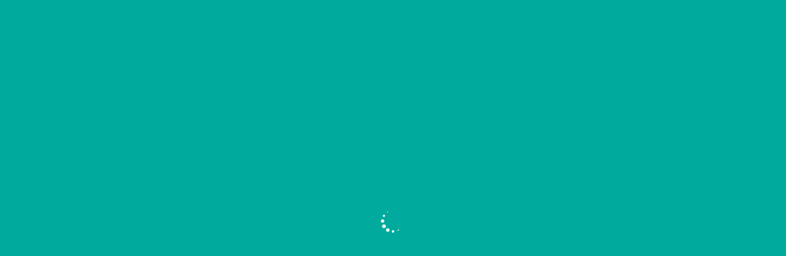

--- FILE ---
content_type: text/html; charset=UTF-8
request_url: https://stephanedion.ca/tooth-loss-surefire-signs-dental-implants/
body_size: 23351
content:
<!doctype html>
<html lang="en-US">
<head><meta charset="UTF-8"><script>if(navigator.userAgent.match(/MSIE|Internet Explorer/i)||navigator.userAgent.match(/Trident\/7\..*?rv:11/i)){var href=document.location.href;if(!href.match(/[?&]nowprocket/)){if(href.indexOf("?")==-1){if(href.indexOf("#")==-1){document.location.href=href+"?nowprocket=1"}else{document.location.href=href.replace("#","?nowprocket=1#")}}else{if(href.indexOf("#")==-1){document.location.href=href+"&nowprocket=1"}else{document.location.href=href.replace("#","&nowprocket=1#")}}}}</script><script>(()=>{class RocketLazyLoadScripts{constructor(){this.v="2.0.4",this.userEvents=["keydown","keyup","mousedown","mouseup","mousemove","mouseover","mouseout","touchmove","touchstart","touchend","touchcancel","wheel","click","dblclick","input"],this.attributeEvents=["onblur","onclick","oncontextmenu","ondblclick","onfocus","onmousedown","onmouseenter","onmouseleave","onmousemove","onmouseout","onmouseover","onmouseup","onmousewheel","onscroll","onsubmit"]}async t(){this.i(),this.o(),/iP(ad|hone)/.test(navigator.userAgent)&&this.h(),this.u(),this.l(this),this.m(),this.k(this),this.p(this),this._(),await Promise.all([this.R(),this.L()]),this.lastBreath=Date.now(),this.S(this),this.P(),this.D(),this.O(),this.M(),await this.C(this.delayedScripts.normal),await this.C(this.delayedScripts.defer),await this.C(this.delayedScripts.async),await this.T(),await this.F(),await this.j(),await this.A(),window.dispatchEvent(new Event("rocket-allScriptsLoaded")),this.everythingLoaded=!0,this.lastTouchEnd&&await new Promise(t=>setTimeout(t,500-Date.now()+this.lastTouchEnd)),this.I(),this.H(),this.U(),this.W()}i(){this.CSPIssue=sessionStorage.getItem("rocketCSPIssue"),document.addEventListener("securitypolicyviolation",t=>{this.CSPIssue||"script-src-elem"!==t.violatedDirective||"data"!==t.blockedURI||(this.CSPIssue=!0,sessionStorage.setItem("rocketCSPIssue",!0))},{isRocket:!0})}o(){window.addEventListener("pageshow",t=>{this.persisted=t.persisted,this.realWindowLoadedFired=!0},{isRocket:!0}),window.addEventListener("pagehide",()=>{this.onFirstUserAction=null},{isRocket:!0})}h(){let t;function e(e){t=e}window.addEventListener("touchstart",e,{isRocket:!0}),window.addEventListener("touchend",function i(o){o.changedTouches[0]&&t.changedTouches[0]&&Math.abs(o.changedTouches[0].pageX-t.changedTouches[0].pageX)<10&&Math.abs(o.changedTouches[0].pageY-t.changedTouches[0].pageY)<10&&o.timeStamp-t.timeStamp<200&&(window.removeEventListener("touchstart",e,{isRocket:!0}),window.removeEventListener("touchend",i,{isRocket:!0}),"INPUT"===o.target.tagName&&"text"===o.target.type||(o.target.dispatchEvent(new TouchEvent("touchend",{target:o.target,bubbles:!0})),o.target.dispatchEvent(new MouseEvent("mouseover",{target:o.target,bubbles:!0})),o.target.dispatchEvent(new PointerEvent("click",{target:o.target,bubbles:!0,cancelable:!0,detail:1,clientX:o.changedTouches[0].clientX,clientY:o.changedTouches[0].clientY})),event.preventDefault()))},{isRocket:!0})}q(t){this.userActionTriggered||("mousemove"!==t.type||this.firstMousemoveIgnored?"keyup"===t.type||"mouseover"===t.type||"mouseout"===t.type||(this.userActionTriggered=!0,this.onFirstUserAction&&this.onFirstUserAction()):this.firstMousemoveIgnored=!0),"click"===t.type&&t.preventDefault(),t.stopPropagation(),t.stopImmediatePropagation(),"touchstart"===this.lastEvent&&"touchend"===t.type&&(this.lastTouchEnd=Date.now()),"click"===t.type&&(this.lastTouchEnd=0),this.lastEvent=t.type,t.composedPath&&t.composedPath()[0].getRootNode()instanceof ShadowRoot&&(t.rocketTarget=t.composedPath()[0]),this.savedUserEvents.push(t)}u(){this.savedUserEvents=[],this.userEventHandler=this.q.bind(this),this.userEvents.forEach(t=>window.addEventListener(t,this.userEventHandler,{passive:!1,isRocket:!0})),document.addEventListener("visibilitychange",this.userEventHandler,{isRocket:!0})}U(){this.userEvents.forEach(t=>window.removeEventListener(t,this.userEventHandler,{passive:!1,isRocket:!0})),document.removeEventListener("visibilitychange",this.userEventHandler,{isRocket:!0}),this.savedUserEvents.forEach(t=>{(t.rocketTarget||t.target).dispatchEvent(new window[t.constructor.name](t.type,t))})}m(){const t="return false",e=Array.from(this.attributeEvents,t=>"data-rocket-"+t),i="["+this.attributeEvents.join("],[")+"]",o="[data-rocket-"+this.attributeEvents.join("],[data-rocket-")+"]",s=(e,i,o)=>{o&&o!==t&&(e.setAttribute("data-rocket-"+i,o),e["rocket"+i]=new Function("event",o),e.setAttribute(i,t))};new MutationObserver(t=>{for(const n of t)"attributes"===n.type&&(n.attributeName.startsWith("data-rocket-")||this.everythingLoaded?n.attributeName.startsWith("data-rocket-")&&this.everythingLoaded&&this.N(n.target,n.attributeName.substring(12)):s(n.target,n.attributeName,n.target.getAttribute(n.attributeName))),"childList"===n.type&&n.addedNodes.forEach(t=>{if(t.nodeType===Node.ELEMENT_NODE)if(this.everythingLoaded)for(const i of[t,...t.querySelectorAll(o)])for(const t of i.getAttributeNames())e.includes(t)&&this.N(i,t.substring(12));else for(const e of[t,...t.querySelectorAll(i)])for(const t of e.getAttributeNames())this.attributeEvents.includes(t)&&s(e,t,e.getAttribute(t))})}).observe(document,{subtree:!0,childList:!0,attributeFilter:[...this.attributeEvents,...e]})}I(){this.attributeEvents.forEach(t=>{document.querySelectorAll("[data-rocket-"+t+"]").forEach(e=>{this.N(e,t)})})}N(t,e){const i=t.getAttribute("data-rocket-"+e);i&&(t.setAttribute(e,i),t.removeAttribute("data-rocket-"+e))}k(t){Object.defineProperty(HTMLElement.prototype,"onclick",{get(){return this.rocketonclick||null},set(e){this.rocketonclick=e,this.setAttribute(t.everythingLoaded?"onclick":"data-rocket-onclick","this.rocketonclick(event)")}})}S(t){function e(e,i){let o=e[i];e[i]=null,Object.defineProperty(e,i,{get:()=>o,set(s){t.everythingLoaded?o=s:e["rocket"+i]=o=s}})}e(document,"onreadystatechange"),e(window,"onload"),e(window,"onpageshow");try{Object.defineProperty(document,"readyState",{get:()=>t.rocketReadyState,set(e){t.rocketReadyState=e},configurable:!0}),document.readyState="loading"}catch(t){console.log("WPRocket DJE readyState conflict, bypassing")}}l(t){this.originalAddEventListener=EventTarget.prototype.addEventListener,this.originalRemoveEventListener=EventTarget.prototype.removeEventListener,this.savedEventListeners=[],EventTarget.prototype.addEventListener=function(e,i,o){o&&o.isRocket||!t.B(e,this)&&!t.userEvents.includes(e)||t.B(e,this)&&!t.userActionTriggered||e.startsWith("rocket-")||t.everythingLoaded?t.originalAddEventListener.call(this,e,i,o):(t.savedEventListeners.push({target:this,remove:!1,type:e,func:i,options:o}),"mouseenter"!==e&&"mouseleave"!==e||t.originalAddEventListener.call(this,e,t.savedUserEvents.push,o))},EventTarget.prototype.removeEventListener=function(e,i,o){o&&o.isRocket||!t.B(e,this)&&!t.userEvents.includes(e)||t.B(e,this)&&!t.userActionTriggered||e.startsWith("rocket-")||t.everythingLoaded?t.originalRemoveEventListener.call(this,e,i,o):t.savedEventListeners.push({target:this,remove:!0,type:e,func:i,options:o})}}J(t,e){this.savedEventListeners=this.savedEventListeners.filter(i=>{let o=i.type,s=i.target||window;return e!==o||t!==s||(this.B(o,s)&&(i.type="rocket-"+o),this.$(i),!1)})}H(){EventTarget.prototype.addEventListener=this.originalAddEventListener,EventTarget.prototype.removeEventListener=this.originalRemoveEventListener,this.savedEventListeners.forEach(t=>this.$(t))}$(t){t.remove?this.originalRemoveEventListener.call(t.target,t.type,t.func,t.options):this.originalAddEventListener.call(t.target,t.type,t.func,t.options)}p(t){let e;function i(e){return t.everythingLoaded?e:e.split(" ").map(t=>"load"===t||t.startsWith("load.")?"rocket-jquery-load":t).join(" ")}function o(o){function s(e){const s=o.fn[e];o.fn[e]=o.fn.init.prototype[e]=function(){return this[0]===window&&t.userActionTriggered&&("string"==typeof arguments[0]||arguments[0]instanceof String?arguments[0]=i(arguments[0]):"object"==typeof arguments[0]&&Object.keys(arguments[0]).forEach(t=>{const e=arguments[0][t];delete arguments[0][t],arguments[0][i(t)]=e})),s.apply(this,arguments),this}}if(o&&o.fn&&!t.allJQueries.includes(o)){const e={DOMContentLoaded:[],"rocket-DOMContentLoaded":[]};for(const t in e)document.addEventListener(t,()=>{e[t].forEach(t=>t())},{isRocket:!0});o.fn.ready=o.fn.init.prototype.ready=function(i){function s(){parseInt(o.fn.jquery)>2?setTimeout(()=>i.bind(document)(o)):i.bind(document)(o)}return"function"==typeof i&&(t.realDomReadyFired?!t.userActionTriggered||t.fauxDomReadyFired?s():e["rocket-DOMContentLoaded"].push(s):e.DOMContentLoaded.push(s)),o([])},s("on"),s("one"),s("off"),t.allJQueries.push(o)}e=o}t.allJQueries=[],o(window.jQuery),Object.defineProperty(window,"jQuery",{get:()=>e,set(t){o(t)}})}P(){const t=new Map;document.write=document.writeln=function(e){const i=document.currentScript,o=document.createRange(),s=i.parentElement;let n=t.get(i);void 0===n&&(n=i.nextSibling,t.set(i,n));const c=document.createDocumentFragment();o.setStart(c,0),c.appendChild(o.createContextualFragment(e)),s.insertBefore(c,n)}}async R(){return new Promise(t=>{this.userActionTriggered?t():this.onFirstUserAction=t})}async L(){return new Promise(t=>{document.addEventListener("DOMContentLoaded",()=>{this.realDomReadyFired=!0,t()},{isRocket:!0})})}async j(){return this.realWindowLoadedFired?Promise.resolve():new Promise(t=>{window.addEventListener("load",t,{isRocket:!0})})}M(){this.pendingScripts=[];this.scriptsMutationObserver=new MutationObserver(t=>{for(const e of t)e.addedNodes.forEach(t=>{"SCRIPT"!==t.tagName||t.noModule||t.isWPRocket||this.pendingScripts.push({script:t,promise:new Promise(e=>{const i=()=>{const i=this.pendingScripts.findIndex(e=>e.script===t);i>=0&&this.pendingScripts.splice(i,1),e()};t.addEventListener("load",i,{isRocket:!0}),t.addEventListener("error",i,{isRocket:!0}),setTimeout(i,1e3)})})})}),this.scriptsMutationObserver.observe(document,{childList:!0,subtree:!0})}async F(){await this.X(),this.pendingScripts.length?(await this.pendingScripts[0].promise,await this.F()):this.scriptsMutationObserver.disconnect()}D(){this.delayedScripts={normal:[],async:[],defer:[]},document.querySelectorAll("script[type$=rocketlazyloadscript]").forEach(t=>{t.hasAttribute("data-rocket-src")?t.hasAttribute("async")&&!1!==t.async?this.delayedScripts.async.push(t):t.hasAttribute("defer")&&!1!==t.defer||"module"===t.getAttribute("data-rocket-type")?this.delayedScripts.defer.push(t):this.delayedScripts.normal.push(t):this.delayedScripts.normal.push(t)})}async _(){await this.L();let t=[];document.querySelectorAll("script[type$=rocketlazyloadscript][data-rocket-src]").forEach(e=>{let i=e.getAttribute("data-rocket-src");if(i&&!i.startsWith("data:")){i.startsWith("//")&&(i=location.protocol+i);try{const o=new URL(i).origin;o!==location.origin&&t.push({src:o,crossOrigin:e.crossOrigin||"module"===e.getAttribute("data-rocket-type")})}catch(t){}}}),t=[...new Map(t.map(t=>[JSON.stringify(t),t])).values()],this.Y(t,"preconnect")}async G(t){if(await this.K(),!0!==t.noModule||!("noModule"in HTMLScriptElement.prototype))return new Promise(e=>{let i;function o(){(i||t).setAttribute("data-rocket-status","executed"),e()}try{if(navigator.userAgent.includes("Firefox/")||""===navigator.vendor||this.CSPIssue)i=document.createElement("script"),[...t.attributes].forEach(t=>{let e=t.nodeName;"type"!==e&&("data-rocket-type"===e&&(e="type"),"data-rocket-src"===e&&(e="src"),i.setAttribute(e,t.nodeValue))}),t.text&&(i.text=t.text),t.nonce&&(i.nonce=t.nonce),i.hasAttribute("src")?(i.addEventListener("load",o,{isRocket:!0}),i.addEventListener("error",()=>{i.setAttribute("data-rocket-status","failed-network"),e()},{isRocket:!0}),setTimeout(()=>{i.isConnected||e()},1)):(i.text=t.text,o()),i.isWPRocket=!0,t.parentNode.replaceChild(i,t);else{const i=t.getAttribute("data-rocket-type"),s=t.getAttribute("data-rocket-src");i?(t.type=i,t.removeAttribute("data-rocket-type")):t.removeAttribute("type"),t.addEventListener("load",o,{isRocket:!0}),t.addEventListener("error",i=>{this.CSPIssue&&i.target.src.startsWith("data:")?(console.log("WPRocket: CSP fallback activated"),t.removeAttribute("src"),this.G(t).then(e)):(t.setAttribute("data-rocket-status","failed-network"),e())},{isRocket:!0}),s?(t.fetchPriority="high",t.removeAttribute("data-rocket-src"),t.src=s):t.src="data:text/javascript;base64,"+window.btoa(unescape(encodeURIComponent(t.text)))}}catch(i){t.setAttribute("data-rocket-status","failed-transform"),e()}});t.setAttribute("data-rocket-status","skipped")}async C(t){const e=t.shift();return e?(e.isConnected&&await this.G(e),this.C(t)):Promise.resolve()}O(){this.Y([...this.delayedScripts.normal,...this.delayedScripts.defer,...this.delayedScripts.async],"preload")}Y(t,e){this.trash=this.trash||[];let i=!0;var o=document.createDocumentFragment();t.forEach(t=>{const s=t.getAttribute&&t.getAttribute("data-rocket-src")||t.src;if(s&&!s.startsWith("data:")){const n=document.createElement("link");n.href=s,n.rel=e,"preconnect"!==e&&(n.as="script",n.fetchPriority=i?"high":"low"),t.getAttribute&&"module"===t.getAttribute("data-rocket-type")&&(n.crossOrigin=!0),t.crossOrigin&&(n.crossOrigin=t.crossOrigin),t.integrity&&(n.integrity=t.integrity),t.nonce&&(n.nonce=t.nonce),o.appendChild(n),this.trash.push(n),i=!1}}),document.head.appendChild(o)}W(){this.trash.forEach(t=>t.remove())}async T(){try{document.readyState="interactive"}catch(t){}this.fauxDomReadyFired=!0;try{await this.K(),this.J(document,"readystatechange"),document.dispatchEvent(new Event("rocket-readystatechange")),await this.K(),document.rocketonreadystatechange&&document.rocketonreadystatechange(),await this.K(),this.J(document,"DOMContentLoaded"),document.dispatchEvent(new Event("rocket-DOMContentLoaded")),await this.K(),this.J(window,"DOMContentLoaded"),window.dispatchEvent(new Event("rocket-DOMContentLoaded"))}catch(t){console.error(t)}}async A(){try{document.readyState="complete"}catch(t){}try{await this.K(),this.J(document,"readystatechange"),document.dispatchEvent(new Event("rocket-readystatechange")),await this.K(),document.rocketonreadystatechange&&document.rocketonreadystatechange(),await this.K(),this.J(window,"load"),window.dispatchEvent(new Event("rocket-load")),await this.K(),window.rocketonload&&window.rocketonload(),await this.K(),this.allJQueries.forEach(t=>t(window).trigger("rocket-jquery-load")),await this.K(),this.J(window,"pageshow");const t=new Event("rocket-pageshow");t.persisted=this.persisted,window.dispatchEvent(t),await this.K(),window.rocketonpageshow&&window.rocketonpageshow({persisted:this.persisted})}catch(t){console.error(t)}}async K(){Date.now()-this.lastBreath>45&&(await this.X(),this.lastBreath=Date.now())}async X(){return document.hidden?new Promise(t=>setTimeout(t)):new Promise(t=>requestAnimationFrame(t))}B(t,e){return e===document&&"readystatechange"===t||(e===document&&"DOMContentLoaded"===t||(e===window&&"DOMContentLoaded"===t||(e===window&&"load"===t||e===window&&"pageshow"===t)))}static run(){(new RocketLazyLoadScripts).t()}}RocketLazyLoadScripts.run()})();</script>
	
	<meta name="viewport" content="width=device-width, initial-scale=1">
	<link rel="profile" href="https://gmpg.org/xfn/11">
	<meta name='robots' content='index, follow, max-image-preview:large, max-snippet:-1, max-video-preview:-1' />

	<!-- This site is optimized with the Yoast SEO plugin v26.8 - https://yoast.com/product/yoast-seo-wordpress/ -->
	<title>Tooth Loss Alert: 5 Surefire Signs You May Need Dental Implants</title>
<link data-wpr-hosted-gf-parameters="family=PT%20Sans%3A300%2C400%2C600%2C700%2C800%2C900%7CSTIX%20Two%20Text%3A400%2C400i%2C500%2C500i%2C600%2C600i%2C700%2C700i%7CPoppins%3A200%2C200i%2C300%2C300i%2C400%2C400i%2C500%2C500i%2C600%2C600i%2C700%2C700i%2C800%2C800i%7CRoboto%3A400%2C700%7CRoboto%20Condensed%3A400%2C700%7COpen%20Sans%7COverpass%7CMontserrat%3A300%2C400%2C600%2C700%2C800%2C900%7CPlayball%3A300%2C400%2C600%2C700%2C800%2C900%7CAlegreya%3A300%2C400%2C600%2C700%2C800%2C900%7CJulius%20Sans%20One%7CArsenal%7CSlabo%7CLato%3A300%2C300i%2C400%2C400i%2C700%2C700i%7COverpass%20Mono%7CSource%20Sans%20Pro%7CRaleway%3A300%2C300i%2C400%2C400i%2C500%2C500i%2C600%2C600i%2C700%2C700i%2C800%2C800i%7CMerriweather%7CDroid%20Sans%7CRubik%7CLora%7CUbuntu%7CCabin%7CCarattere%7CArimo%7CPlayfair%20Display%7CQuicksand%7CPadauk%7CMuli%7CInconsolata%7CBitter%7CPacifico%7CIndie%20Flower%7CVT323%7CDosis%7CFrank%20Ruhl%20Libre%7CFjalla%20One%7COxygen%7CArvo%7CNoto%20Serif%7CLobster%7CCrimson%20Text%7CYanone%20Kaffeesatz%7CAnton%7CLibre%20Baskerville%7CBree%20Serif%7CGloria%20Hallelujah%7CJosefin%20Sans%7CAbril%20Fatface%7CVarela%20Round%7CVampiro%20One%7CShadows%20Into%20Light%7CCuprum%7CRokkitt%7CVollkorn%7CFrancois%20One%7COrbitron%7CPatua%20One%7CAcme%7CSatisfy%7CJosefin%20Slab%7CQuattrocento%20Sans%7CArchitects%20Daughter%7CRusso%20One%7CMonda%7CRighteous%7CLobster%20Two%7CHammersmith%20One%7CCourgette%7CPermanent%20Marker%7CCherry%20Swash%7CCormorant%20Garamond%7CPoiret%20One%7CBenchNine%7CEconomica%7CHandlee%7CCardo%7CAlfa%20Slab%20One%7CAveria%20Serif%20Libre%7CCookie%7CChewy%7CGreat%20Vibes%7CComing%20Soon%7CPhilosopher%7CDays%20One%7CKanit%7CShrikhand%7CTangerine%7CIM%20Fell%20English%20SC%7CBoogaloo%7CBangers%7CFredoka%20One%7CBad%20Script%7CVolkhov%7CShadows%20Into%20Light%20Two%7CMarck%20Script%7CSacramento%7CUnica%20One&display=swap" href="https://stephanedion.ca/wp-content/cache/fonts/1/google-fonts/css/1/1/c/d965817ad98b52ab9f34a248f03b0.css" rel="stylesheet">
	<meta name="description" content="Discover 5 signs you need dental implants to restore your smile and oral health. Don&#039;t let tooth loss hold you back." />
	<link rel="canonical" href="https://stephanedion.ca/tooth-loss-surefire-signs-dental-implants/" />
	<meta property="og:locale" content="en_US" />
	<meta property="og:type" content="article" />
	<meta property="og:title" content="Tooth Loss Alert: 5 Surefire Signs You May Need Dental Implants" />
	<meta property="og:description" content="Discover 5 signs you need dental implants to restore your smile and oral health. Don&#039;t let tooth loss hold you back." />
	<meta property="og:url" content="https://stephanedion.ca/tooth-loss-surefire-signs-dental-implants/" />
	<meta property="og:site_name" content="Steph Dentist" />
	<meta property="article:published_time" content="2023-01-19T13:29:39+00:00" />
	<meta property="article:modified_time" content="2023-03-28T10:04:54+00:00" />
	<meta property="og:image" content="https://stephanedion.ca/wp-content/uploads/2023/01/Dental-Implants.jpg" />
	<meta property="og:image:width" content="800" />
	<meta property="og:image:height" content="600" />
	<meta property="og:image:type" content="image/jpeg" />
	<meta name="author" content="Clara Garcia" />
	<meta name="twitter:card" content="summary_large_image" />
	<meta name="twitter:label1" content="Written by" />
	<meta name="twitter:data1" content="Clara Garcia" />
	<meta name="twitter:label2" content="Est. reading time" />
	<meta name="twitter:data2" content="3 minutes" />
	<script type="application/ld+json" class="yoast-schema-graph">{"@context":"https://schema.org","@graph":[{"@type":"Article","@id":"https://stephanedion.ca/tooth-loss-surefire-signs-dental-implants/#article","isPartOf":{"@id":"https://stephanedion.ca/tooth-loss-surefire-signs-dental-implants/"},"author":{"name":"Clara Garcia","@id":"https://stephanedion.ca/#/schema/person/7f7d8942b53eff0d9db1e4163e0d78ac"},"headline":"5 Surefire Signs You May Need Dental Implants","datePublished":"2023-01-19T13:29:39+00:00","dateModified":"2023-03-28T10:04:54+00:00","mainEntityOfPage":{"@id":"https://stephanedion.ca/tooth-loss-surefire-signs-dental-implants/"},"wordCount":632,"commentCount":0,"publisher":{"@id":"https://stephanedion.ca/#organization"},"image":{"@id":"https://stephanedion.ca/tooth-loss-surefire-signs-dental-implants/#primaryimage"},"thumbnailUrl":"https://stephanedion.ca/wp-content/uploads/2023/01/Dental-Implants.jpg","articleSection":["Implants"],"inLanguage":"en-US"},{"@type":"WebPage","@id":"https://stephanedion.ca/tooth-loss-surefire-signs-dental-implants/","url":"https://stephanedion.ca/tooth-loss-surefire-signs-dental-implants/","name":"Tooth Loss Alert: 5 Surefire Signs You May Need Dental Implants","isPartOf":{"@id":"https://stephanedion.ca/#website"},"primaryImageOfPage":{"@id":"https://stephanedion.ca/tooth-loss-surefire-signs-dental-implants/#primaryimage"},"image":{"@id":"https://stephanedion.ca/tooth-loss-surefire-signs-dental-implants/#primaryimage"},"thumbnailUrl":"https://stephanedion.ca/wp-content/uploads/2023/01/Dental-Implants.jpg","datePublished":"2023-01-19T13:29:39+00:00","dateModified":"2023-03-28T10:04:54+00:00","description":"Discover 5 signs you need dental implants to restore your smile and oral health. Don't let tooth loss hold you back.","breadcrumb":{"@id":"https://stephanedion.ca/tooth-loss-surefire-signs-dental-implants/#breadcrumb"},"inLanguage":"en-US","potentialAction":[{"@type":"ReadAction","target":["https://stephanedion.ca/tooth-loss-surefire-signs-dental-implants/"]}]},{"@type":"ImageObject","inLanguage":"en-US","@id":"https://stephanedion.ca/tooth-loss-surefire-signs-dental-implants/#primaryimage","url":"https://stephanedion.ca/wp-content/uploads/2023/01/Dental-Implants.jpg","contentUrl":"https://stephanedion.ca/wp-content/uploads/2023/01/Dental-Implants.jpg","width":800,"height":600,"caption":"Tooth Loss"},{"@type":"BreadcrumbList","@id":"https://stephanedion.ca/tooth-loss-surefire-signs-dental-implants/#breadcrumb","itemListElement":[{"@type":"ListItem","position":1,"name":"Home","item":"https://stephanedion.ca/"},{"@type":"ListItem","position":2,"name":"Blog","item":"https://stephanedion.ca/blog/"},{"@type":"ListItem","position":3,"name":"5 Surefire Signs You May Need Dental Implants"}]},{"@type":"WebSite","@id":"https://stephanedion.ca/#website","url":"https://stephanedion.ca/","name":"Steph Dentist","description":"Dental Articles with Tips, Facts &amp; Advice","publisher":{"@id":"https://stephanedion.ca/#organization"},"potentialAction":[{"@type":"SearchAction","target":{"@type":"EntryPoint","urlTemplate":"https://stephanedion.ca/?s={search_term_string}"},"query-input":{"@type":"PropertyValueSpecification","valueRequired":true,"valueName":"search_term_string"}}],"inLanguage":"en-US"},{"@type":"Organization","@id":"https://stephanedion.ca/#organization","name":"Steph Dentist","url":"https://stephanedion.ca/","logo":{"@type":"ImageObject","inLanguage":"en-US","@id":"https://stephanedion.ca/#/schema/logo/image/","url":"https://stephanedion.ca/wp-content/uploads/2023/01/Steph-D.png","contentUrl":"https://stephanedion.ca/wp-content/uploads/2023/01/Steph-D.png","width":751,"height":196,"caption":"Steph Dentist"},"image":{"@id":"https://stephanedion.ca/#/schema/logo/image/"}},{"@type":"Person","@id":"https://stephanedion.ca/#/schema/person/7f7d8942b53eff0d9db1e4163e0d78ac","name":"Clara Garcia","url":"https://stephanedion.ca/author/clara/"}]}</script>
	<!-- / Yoast SEO plugin. -->


<link rel='dns-prefetch' href='//fonts.googleapis.com' />
<link href='https://fonts.gstatic.com' crossorigin rel='preconnect' />
<link rel="alternate" type="application/rss+xml" title="Steph Dentist &raquo; Feed" href="https://stephanedion.ca/feed/" />
<link rel="alternate" title="oEmbed (JSON)" type="application/json+oembed" href="https://stephanedion.ca/wp-json/oembed/1.0/embed?url=https%3A%2F%2Fstephanedion.ca%2Ftooth-loss-surefire-signs-dental-implants%2F" />
<link rel="alternate" title="oEmbed (XML)" type="text/xml+oembed" href="https://stephanedion.ca/wp-json/oembed/1.0/embed?url=https%3A%2F%2Fstephanedion.ca%2Ftooth-loss-surefire-signs-dental-implants%2F&#038;format=xml" />
<style id='wp-img-auto-sizes-contain-inline-css' type='text/css'>
img:is([sizes=auto i],[sizes^="auto," i]){contain-intrinsic-size:3000px 1500px}
/*# sourceURL=wp-img-auto-sizes-contain-inline-css */
</style>
<style id='wp-emoji-styles-inline-css' type='text/css'>

	img.wp-smiley, img.emoji {
		display: inline !important;
		border: none !important;
		box-shadow: none !important;
		height: 1em !important;
		width: 1em !important;
		margin: 0 0.07em !important;
		vertical-align: -0.1em !important;
		background: none !important;
		padding: 0 !important;
	}
/*# sourceURL=wp-emoji-styles-inline-css */
</style>
<style id='wp-block-library-inline-css' type='text/css'>
:root{--wp-block-synced-color:#7a00df;--wp-block-synced-color--rgb:122,0,223;--wp-bound-block-color:var(--wp-block-synced-color);--wp-editor-canvas-background:#ddd;--wp-admin-theme-color:#007cba;--wp-admin-theme-color--rgb:0,124,186;--wp-admin-theme-color-darker-10:#006ba1;--wp-admin-theme-color-darker-10--rgb:0,107,160.5;--wp-admin-theme-color-darker-20:#005a87;--wp-admin-theme-color-darker-20--rgb:0,90,135;--wp-admin-border-width-focus:2px}@media (min-resolution:192dpi){:root{--wp-admin-border-width-focus:1.5px}}.wp-element-button{cursor:pointer}:root .has-very-light-gray-background-color{background-color:#eee}:root .has-very-dark-gray-background-color{background-color:#313131}:root .has-very-light-gray-color{color:#eee}:root .has-very-dark-gray-color{color:#313131}:root .has-vivid-green-cyan-to-vivid-cyan-blue-gradient-background{background:linear-gradient(135deg,#00d084,#0693e3)}:root .has-purple-crush-gradient-background{background:linear-gradient(135deg,#34e2e4,#4721fb 50%,#ab1dfe)}:root .has-hazy-dawn-gradient-background{background:linear-gradient(135deg,#faaca8,#dad0ec)}:root .has-subdued-olive-gradient-background{background:linear-gradient(135deg,#fafae1,#67a671)}:root .has-atomic-cream-gradient-background{background:linear-gradient(135deg,#fdd79a,#004a59)}:root .has-nightshade-gradient-background{background:linear-gradient(135deg,#330968,#31cdcf)}:root .has-midnight-gradient-background{background:linear-gradient(135deg,#020381,#2874fc)}:root{--wp--preset--font-size--normal:16px;--wp--preset--font-size--huge:42px}.has-regular-font-size{font-size:1em}.has-larger-font-size{font-size:2.625em}.has-normal-font-size{font-size:var(--wp--preset--font-size--normal)}.has-huge-font-size{font-size:var(--wp--preset--font-size--huge)}.has-text-align-center{text-align:center}.has-text-align-left{text-align:left}.has-text-align-right{text-align:right}.has-fit-text{white-space:nowrap!important}#end-resizable-editor-section{display:none}.aligncenter{clear:both}.items-justified-left{justify-content:flex-start}.items-justified-center{justify-content:center}.items-justified-right{justify-content:flex-end}.items-justified-space-between{justify-content:space-between}.screen-reader-text{border:0;clip-path:inset(50%);height:1px;margin:-1px;overflow:hidden;padding:0;position:absolute;width:1px;word-wrap:normal!important}.screen-reader-text:focus{background-color:#ddd;clip-path:none;color:#444;display:block;font-size:1em;height:auto;left:5px;line-height:normal;padding:15px 23px 14px;text-decoration:none;top:5px;width:auto;z-index:100000}html :where(.has-border-color){border-style:solid}html :where([style*=border-top-color]){border-top-style:solid}html :where([style*=border-right-color]){border-right-style:solid}html :where([style*=border-bottom-color]){border-bottom-style:solid}html :where([style*=border-left-color]){border-left-style:solid}html :where([style*=border-width]){border-style:solid}html :where([style*=border-top-width]){border-top-style:solid}html :where([style*=border-right-width]){border-right-style:solid}html :where([style*=border-bottom-width]){border-bottom-style:solid}html :where([style*=border-left-width]){border-left-style:solid}html :where(img[class*=wp-image-]){height:auto;max-width:100%}:where(figure){margin:0 0 1em}html :where(.is-position-sticky){--wp-admin--admin-bar--position-offset:var(--wp-admin--admin-bar--height,0px)}@media screen and (max-width:600px){html :where(.is-position-sticky){--wp-admin--admin-bar--position-offset:0px}}

/*# sourceURL=wp-block-library-inline-css */
</style><style id='wp-block-heading-inline-css' type='text/css'>
h1:where(.wp-block-heading).has-background,h2:where(.wp-block-heading).has-background,h3:where(.wp-block-heading).has-background,h4:where(.wp-block-heading).has-background,h5:where(.wp-block-heading).has-background,h6:where(.wp-block-heading).has-background{padding:1.25em 2.375em}h1.has-text-align-left[style*=writing-mode]:where([style*=vertical-lr]),h1.has-text-align-right[style*=writing-mode]:where([style*=vertical-rl]),h2.has-text-align-left[style*=writing-mode]:where([style*=vertical-lr]),h2.has-text-align-right[style*=writing-mode]:where([style*=vertical-rl]),h3.has-text-align-left[style*=writing-mode]:where([style*=vertical-lr]),h3.has-text-align-right[style*=writing-mode]:where([style*=vertical-rl]),h4.has-text-align-left[style*=writing-mode]:where([style*=vertical-lr]),h4.has-text-align-right[style*=writing-mode]:where([style*=vertical-rl]),h5.has-text-align-left[style*=writing-mode]:where([style*=vertical-lr]),h5.has-text-align-right[style*=writing-mode]:where([style*=vertical-rl]),h6.has-text-align-left[style*=writing-mode]:where([style*=vertical-lr]),h6.has-text-align-right[style*=writing-mode]:where([style*=vertical-rl]){rotate:180deg}
/*# sourceURL=https://stephanedion.ca/wp-includes/blocks/heading/style.min.css */
</style>
<style id='wp-block-latest-comments-inline-css' type='text/css'>
ol.wp-block-latest-comments{box-sizing:border-box;margin-left:0}:where(.wp-block-latest-comments:not([style*=line-height] .wp-block-latest-comments__comment)){line-height:1.1}:where(.wp-block-latest-comments:not([style*=line-height] .wp-block-latest-comments__comment-excerpt p)){line-height:1.8}.has-dates :where(.wp-block-latest-comments:not([style*=line-height])),.has-excerpts :where(.wp-block-latest-comments:not([style*=line-height])){line-height:1.5}.wp-block-latest-comments .wp-block-latest-comments{padding-left:0}.wp-block-latest-comments__comment{list-style:none;margin-bottom:1em}.has-avatars .wp-block-latest-comments__comment{list-style:none;min-height:2.25em}.has-avatars .wp-block-latest-comments__comment .wp-block-latest-comments__comment-excerpt,.has-avatars .wp-block-latest-comments__comment .wp-block-latest-comments__comment-meta{margin-left:3.25em}.wp-block-latest-comments__comment-excerpt p{font-size:.875em;margin:.36em 0 1.4em}.wp-block-latest-comments__comment-date{display:block;font-size:.75em}.wp-block-latest-comments .avatar,.wp-block-latest-comments__comment-avatar{border-radius:1.5em;display:block;float:left;height:2.5em;margin-right:.75em;width:2.5em}.wp-block-latest-comments[class*=-font-size] a,.wp-block-latest-comments[style*=font-size] a{font-size:inherit}
/*# sourceURL=https://stephanedion.ca/wp-includes/blocks/latest-comments/style.min.css */
</style>
<style id='wp-block-latest-posts-inline-css' type='text/css'>
.wp-block-latest-posts{box-sizing:border-box}.wp-block-latest-posts.alignleft{margin-right:2em}.wp-block-latest-posts.alignright{margin-left:2em}.wp-block-latest-posts.wp-block-latest-posts__list{list-style:none}.wp-block-latest-posts.wp-block-latest-posts__list li{clear:both;overflow-wrap:break-word}.wp-block-latest-posts.is-grid{display:flex;flex-wrap:wrap}.wp-block-latest-posts.is-grid li{margin:0 1.25em 1.25em 0;width:100%}@media (min-width:600px){.wp-block-latest-posts.columns-2 li{width:calc(50% - .625em)}.wp-block-latest-posts.columns-2 li:nth-child(2n){margin-right:0}.wp-block-latest-posts.columns-3 li{width:calc(33.33333% - .83333em)}.wp-block-latest-posts.columns-3 li:nth-child(3n){margin-right:0}.wp-block-latest-posts.columns-4 li{width:calc(25% - .9375em)}.wp-block-latest-posts.columns-4 li:nth-child(4n){margin-right:0}.wp-block-latest-posts.columns-5 li{width:calc(20% - 1em)}.wp-block-latest-posts.columns-5 li:nth-child(5n){margin-right:0}.wp-block-latest-posts.columns-6 li{width:calc(16.66667% - 1.04167em)}.wp-block-latest-posts.columns-6 li:nth-child(6n){margin-right:0}}:root :where(.wp-block-latest-posts.is-grid){padding:0}:root :where(.wp-block-latest-posts.wp-block-latest-posts__list){padding-left:0}.wp-block-latest-posts__post-author,.wp-block-latest-posts__post-date{display:block;font-size:.8125em}.wp-block-latest-posts__post-excerpt,.wp-block-latest-posts__post-full-content{margin-bottom:1em;margin-top:.5em}.wp-block-latest-posts__featured-image a{display:inline-block}.wp-block-latest-posts__featured-image img{height:auto;max-width:100%;width:auto}.wp-block-latest-posts__featured-image.alignleft{float:left;margin-right:1em}.wp-block-latest-posts__featured-image.alignright{float:right;margin-left:1em}.wp-block-latest-posts__featured-image.aligncenter{margin-bottom:1em;text-align:center}
/*# sourceURL=https://stephanedion.ca/wp-includes/blocks/latest-posts/style.min.css */
</style>
<style id='wp-block-search-inline-css' type='text/css'>
.wp-block-search__button{margin-left:10px;word-break:normal}.wp-block-search__button.has-icon{line-height:0}.wp-block-search__button svg{height:1.25em;min-height:24px;min-width:24px;width:1.25em;fill:currentColor;vertical-align:text-bottom}:where(.wp-block-search__button){border:1px solid #ccc;padding:6px 10px}.wp-block-search__inside-wrapper{display:flex;flex:auto;flex-wrap:nowrap;max-width:100%}.wp-block-search__label{width:100%}.wp-block-search.wp-block-search__button-only .wp-block-search__button{box-sizing:border-box;display:flex;flex-shrink:0;justify-content:center;margin-left:0;max-width:100%}.wp-block-search.wp-block-search__button-only .wp-block-search__inside-wrapper{min-width:0!important;transition-property:width}.wp-block-search.wp-block-search__button-only .wp-block-search__input{flex-basis:100%;transition-duration:.3s}.wp-block-search.wp-block-search__button-only.wp-block-search__searchfield-hidden,.wp-block-search.wp-block-search__button-only.wp-block-search__searchfield-hidden .wp-block-search__inside-wrapper{overflow:hidden}.wp-block-search.wp-block-search__button-only.wp-block-search__searchfield-hidden .wp-block-search__input{border-left-width:0!important;border-right-width:0!important;flex-basis:0;flex-grow:0;margin:0;min-width:0!important;padding-left:0!important;padding-right:0!important;width:0!important}:where(.wp-block-search__input){appearance:none;border:1px solid #949494;flex-grow:1;font-family:inherit;font-size:inherit;font-style:inherit;font-weight:inherit;letter-spacing:inherit;line-height:inherit;margin-left:0;margin-right:0;min-width:3rem;padding:8px;text-decoration:unset!important;text-transform:inherit}:where(.wp-block-search__button-inside .wp-block-search__inside-wrapper){background-color:#fff;border:1px solid #949494;box-sizing:border-box;padding:4px}:where(.wp-block-search__button-inside .wp-block-search__inside-wrapper) .wp-block-search__input{border:none;border-radius:0;padding:0 4px}:where(.wp-block-search__button-inside .wp-block-search__inside-wrapper) .wp-block-search__input:focus{outline:none}:where(.wp-block-search__button-inside .wp-block-search__inside-wrapper) :where(.wp-block-search__button){padding:4px 8px}.wp-block-search.aligncenter .wp-block-search__inside-wrapper{margin:auto}.wp-block[data-align=right] .wp-block-search.wp-block-search__button-only .wp-block-search__inside-wrapper{float:right}
/*# sourceURL=https://stephanedion.ca/wp-includes/blocks/search/style.min.css */
</style>
<style id='wp-block-search-theme-inline-css' type='text/css'>
.wp-block-search .wp-block-search__label{font-weight:700}.wp-block-search__button{border:1px solid #ccc;padding:.375em .625em}
/*# sourceURL=https://stephanedion.ca/wp-includes/blocks/search/theme.min.css */
</style>
<style id='wp-block-group-inline-css' type='text/css'>
.wp-block-group{box-sizing:border-box}:where(.wp-block-group.wp-block-group-is-layout-constrained){position:relative}
/*# sourceURL=https://stephanedion.ca/wp-includes/blocks/group/style.min.css */
</style>
<style id='wp-block-group-theme-inline-css' type='text/css'>
:where(.wp-block-group.has-background){padding:1.25em 2.375em}
/*# sourceURL=https://stephanedion.ca/wp-includes/blocks/group/theme.min.css */
</style>
<style id='global-styles-inline-css' type='text/css'>
:root{--wp--preset--aspect-ratio--square: 1;--wp--preset--aspect-ratio--4-3: 4/3;--wp--preset--aspect-ratio--3-4: 3/4;--wp--preset--aspect-ratio--3-2: 3/2;--wp--preset--aspect-ratio--2-3: 2/3;--wp--preset--aspect-ratio--16-9: 16/9;--wp--preset--aspect-ratio--9-16: 9/16;--wp--preset--color--black: #000000;--wp--preset--color--cyan-bluish-gray: #abb8c3;--wp--preset--color--white: #ffffff;--wp--preset--color--pale-pink: #f78da7;--wp--preset--color--vivid-red: #cf2e2e;--wp--preset--color--luminous-vivid-orange: #ff6900;--wp--preset--color--luminous-vivid-amber: #fcb900;--wp--preset--color--light-green-cyan: #7bdcb5;--wp--preset--color--vivid-green-cyan: #00d084;--wp--preset--color--pale-cyan-blue: #8ed1fc;--wp--preset--color--vivid-cyan-blue: #0693e3;--wp--preset--color--vivid-purple: #9b51e0;--wp--preset--gradient--vivid-cyan-blue-to-vivid-purple: linear-gradient(135deg,rgb(6,147,227) 0%,rgb(155,81,224) 100%);--wp--preset--gradient--light-green-cyan-to-vivid-green-cyan: linear-gradient(135deg,rgb(122,220,180) 0%,rgb(0,208,130) 100%);--wp--preset--gradient--luminous-vivid-amber-to-luminous-vivid-orange: linear-gradient(135deg,rgb(252,185,0) 0%,rgb(255,105,0) 100%);--wp--preset--gradient--luminous-vivid-orange-to-vivid-red: linear-gradient(135deg,rgb(255,105,0) 0%,rgb(207,46,46) 100%);--wp--preset--gradient--very-light-gray-to-cyan-bluish-gray: linear-gradient(135deg,rgb(238,238,238) 0%,rgb(169,184,195) 100%);--wp--preset--gradient--cool-to-warm-spectrum: linear-gradient(135deg,rgb(74,234,220) 0%,rgb(151,120,209) 20%,rgb(207,42,186) 40%,rgb(238,44,130) 60%,rgb(251,105,98) 80%,rgb(254,248,76) 100%);--wp--preset--gradient--blush-light-purple: linear-gradient(135deg,rgb(255,206,236) 0%,rgb(152,150,240) 100%);--wp--preset--gradient--blush-bordeaux: linear-gradient(135deg,rgb(254,205,165) 0%,rgb(254,45,45) 50%,rgb(107,0,62) 100%);--wp--preset--gradient--luminous-dusk: linear-gradient(135deg,rgb(255,203,112) 0%,rgb(199,81,192) 50%,rgb(65,88,208) 100%);--wp--preset--gradient--pale-ocean: linear-gradient(135deg,rgb(255,245,203) 0%,rgb(182,227,212) 50%,rgb(51,167,181) 100%);--wp--preset--gradient--electric-grass: linear-gradient(135deg,rgb(202,248,128) 0%,rgb(113,206,126) 100%);--wp--preset--gradient--midnight: linear-gradient(135deg,rgb(2,3,129) 0%,rgb(40,116,252) 100%);--wp--preset--font-size--small: 13px;--wp--preset--font-size--medium: 20px;--wp--preset--font-size--large: 36px;--wp--preset--font-size--x-large: 42px;--wp--preset--spacing--20: 0.44rem;--wp--preset--spacing--30: 0.67rem;--wp--preset--spacing--40: 1rem;--wp--preset--spacing--50: 1.5rem;--wp--preset--spacing--60: 2.25rem;--wp--preset--spacing--70: 3.38rem;--wp--preset--spacing--80: 5.06rem;--wp--preset--shadow--natural: 6px 6px 9px rgba(0, 0, 0, 0.2);--wp--preset--shadow--deep: 12px 12px 50px rgba(0, 0, 0, 0.4);--wp--preset--shadow--sharp: 6px 6px 0px rgba(0, 0, 0, 0.2);--wp--preset--shadow--outlined: 6px 6px 0px -3px rgb(255, 255, 255), 6px 6px rgb(0, 0, 0);--wp--preset--shadow--crisp: 6px 6px 0px rgb(0, 0, 0);}:where(.is-layout-flex){gap: 0.5em;}:where(.is-layout-grid){gap: 0.5em;}body .is-layout-flex{display: flex;}.is-layout-flex{flex-wrap: wrap;align-items: center;}.is-layout-flex > :is(*, div){margin: 0;}body .is-layout-grid{display: grid;}.is-layout-grid > :is(*, div){margin: 0;}:where(.wp-block-columns.is-layout-flex){gap: 2em;}:where(.wp-block-columns.is-layout-grid){gap: 2em;}:where(.wp-block-post-template.is-layout-flex){gap: 1.25em;}:where(.wp-block-post-template.is-layout-grid){gap: 1.25em;}.has-black-color{color: var(--wp--preset--color--black) !important;}.has-cyan-bluish-gray-color{color: var(--wp--preset--color--cyan-bluish-gray) !important;}.has-white-color{color: var(--wp--preset--color--white) !important;}.has-pale-pink-color{color: var(--wp--preset--color--pale-pink) !important;}.has-vivid-red-color{color: var(--wp--preset--color--vivid-red) !important;}.has-luminous-vivid-orange-color{color: var(--wp--preset--color--luminous-vivid-orange) !important;}.has-luminous-vivid-amber-color{color: var(--wp--preset--color--luminous-vivid-amber) !important;}.has-light-green-cyan-color{color: var(--wp--preset--color--light-green-cyan) !important;}.has-vivid-green-cyan-color{color: var(--wp--preset--color--vivid-green-cyan) !important;}.has-pale-cyan-blue-color{color: var(--wp--preset--color--pale-cyan-blue) !important;}.has-vivid-cyan-blue-color{color: var(--wp--preset--color--vivid-cyan-blue) !important;}.has-vivid-purple-color{color: var(--wp--preset--color--vivid-purple) !important;}.has-black-background-color{background-color: var(--wp--preset--color--black) !important;}.has-cyan-bluish-gray-background-color{background-color: var(--wp--preset--color--cyan-bluish-gray) !important;}.has-white-background-color{background-color: var(--wp--preset--color--white) !important;}.has-pale-pink-background-color{background-color: var(--wp--preset--color--pale-pink) !important;}.has-vivid-red-background-color{background-color: var(--wp--preset--color--vivid-red) !important;}.has-luminous-vivid-orange-background-color{background-color: var(--wp--preset--color--luminous-vivid-orange) !important;}.has-luminous-vivid-amber-background-color{background-color: var(--wp--preset--color--luminous-vivid-amber) !important;}.has-light-green-cyan-background-color{background-color: var(--wp--preset--color--light-green-cyan) !important;}.has-vivid-green-cyan-background-color{background-color: var(--wp--preset--color--vivid-green-cyan) !important;}.has-pale-cyan-blue-background-color{background-color: var(--wp--preset--color--pale-cyan-blue) !important;}.has-vivid-cyan-blue-background-color{background-color: var(--wp--preset--color--vivid-cyan-blue) !important;}.has-vivid-purple-background-color{background-color: var(--wp--preset--color--vivid-purple) !important;}.has-black-border-color{border-color: var(--wp--preset--color--black) !important;}.has-cyan-bluish-gray-border-color{border-color: var(--wp--preset--color--cyan-bluish-gray) !important;}.has-white-border-color{border-color: var(--wp--preset--color--white) !important;}.has-pale-pink-border-color{border-color: var(--wp--preset--color--pale-pink) !important;}.has-vivid-red-border-color{border-color: var(--wp--preset--color--vivid-red) !important;}.has-luminous-vivid-orange-border-color{border-color: var(--wp--preset--color--luminous-vivid-orange) !important;}.has-luminous-vivid-amber-border-color{border-color: var(--wp--preset--color--luminous-vivid-amber) !important;}.has-light-green-cyan-border-color{border-color: var(--wp--preset--color--light-green-cyan) !important;}.has-vivid-green-cyan-border-color{border-color: var(--wp--preset--color--vivid-green-cyan) !important;}.has-pale-cyan-blue-border-color{border-color: var(--wp--preset--color--pale-cyan-blue) !important;}.has-vivid-cyan-blue-border-color{border-color: var(--wp--preset--color--vivid-cyan-blue) !important;}.has-vivid-purple-border-color{border-color: var(--wp--preset--color--vivid-purple) !important;}.has-vivid-cyan-blue-to-vivid-purple-gradient-background{background: var(--wp--preset--gradient--vivid-cyan-blue-to-vivid-purple) !important;}.has-light-green-cyan-to-vivid-green-cyan-gradient-background{background: var(--wp--preset--gradient--light-green-cyan-to-vivid-green-cyan) !important;}.has-luminous-vivid-amber-to-luminous-vivid-orange-gradient-background{background: var(--wp--preset--gradient--luminous-vivid-amber-to-luminous-vivid-orange) !important;}.has-luminous-vivid-orange-to-vivid-red-gradient-background{background: var(--wp--preset--gradient--luminous-vivid-orange-to-vivid-red) !important;}.has-very-light-gray-to-cyan-bluish-gray-gradient-background{background: var(--wp--preset--gradient--very-light-gray-to-cyan-bluish-gray) !important;}.has-cool-to-warm-spectrum-gradient-background{background: var(--wp--preset--gradient--cool-to-warm-spectrum) !important;}.has-blush-light-purple-gradient-background{background: var(--wp--preset--gradient--blush-light-purple) !important;}.has-blush-bordeaux-gradient-background{background: var(--wp--preset--gradient--blush-bordeaux) !important;}.has-luminous-dusk-gradient-background{background: var(--wp--preset--gradient--luminous-dusk) !important;}.has-pale-ocean-gradient-background{background: var(--wp--preset--gradient--pale-ocean) !important;}.has-electric-grass-gradient-background{background: var(--wp--preset--gradient--electric-grass) !important;}.has-midnight-gradient-background{background: var(--wp--preset--gradient--midnight) !important;}.has-small-font-size{font-size: var(--wp--preset--font-size--small) !important;}.has-medium-font-size{font-size: var(--wp--preset--font-size--medium) !important;}.has-large-font-size{font-size: var(--wp--preset--font-size--large) !important;}.has-x-large-font-size{font-size: var(--wp--preset--font-size--x-large) !important;}
/*# sourceURL=global-styles-inline-css */
</style>

<style id='classic-theme-styles-inline-css' type='text/css'>
/*! This file is auto-generated */
.wp-block-button__link{color:#fff;background-color:#32373c;border-radius:9999px;box-shadow:none;text-decoration:none;padding:calc(.667em + 2px) calc(1.333em + 2px);font-size:1.125em}.wp-block-file__button{background:#32373c;color:#fff;text-decoration:none}
/*# sourceURL=/wp-includes/css/classic-themes.min.css */
</style>
<link data-minify="1" rel='stylesheet' id='stssm-css' href='https://stephanedion.ca/wp-content/cache/min/1/wp-content/plugins/share-social-media/assets/css/stssm.min.css?ver=1765866236' type='text/css' media='all' />
<link data-minify="1" rel='stylesheet' id='stssm-sticky-right-css' href='https://stephanedion.ca/wp-content/cache/min/1/wp-content/plugins/share-social-media/assets/css/stssm-sticky-right.css?ver=1765866236' type='text/css' media='all' />

<link data-minify="1" rel='stylesheet' id='bootstrap-css' href='https://stephanedion.ca/wp-content/cache/min/1/wp-content/themes/helphealth-medical/assets/css/bootstrap.min.css?ver=1765866236' type='text/css' media='all' />
<link data-minify="1" rel='stylesheet' id='animate-css' href='https://stephanedion.ca/wp-content/cache/min/1/wp-content/themes/helphealth-medical/assets/css/animate.css?ver=1765866236' type='text/css' media='all' />
<link rel='stylesheet' id='owl-carousel-css' href='https://stephanedion.ca/wp-content/cache/background-css/1/stephanedion.ca/wp-content/themes/helphealth-medical/assets/css/owl.carousel.min.css?ver=1.0.8&wpr_t=1769255658' type='text/css' media='all' />
<link data-minify="1" rel='stylesheet' id='font-awesome-css' href='https://stephanedion.ca/wp-content/cache/min/1/wp-content/themes/helphealth-medical/assets/css/font-awesome.min.css?ver=1765866236' type='text/css' media='all' />
<link data-minify="1" rel='stylesheet' id='helphealth-medical-style-css' href='https://stephanedion.ca/wp-content/cache/background-css/1/stephanedion.ca/wp-content/cache/min/1/wp-content/themes/helphealth-medical/style.css?ver=1765866236&wpr_t=1769255658' type='text/css' media='all' />
<link data-minify="1" rel='stylesheet' id='helphealth-medical-responsive-css' href='https://stephanedion.ca/wp-content/cache/min/1/wp-content/themes/helphealth-medical/assets/css/responsive.css?ver=1765866236' type='text/css' media='all' />
<script type="rocketlazyloadscript" data-rocket-type="text/javascript" data-rocket-src="https://stephanedion.ca/wp-includes/js/jquery/jquery.min.js?ver=3.7.1" id="jquery-core-js"></script>
<script type="rocketlazyloadscript" data-rocket-type="text/javascript" data-rocket-src="https://stephanedion.ca/wp-includes/js/jquery/jquery-migrate.min.js?ver=3.4.1" id="jquery-migrate-js" data-rocket-defer defer></script>
<script type="rocketlazyloadscript" data-rocket-type="text/javascript" data-rocket-src="https://stephanedion.ca/wp-content/themes/helphealth-medical/assets/js/modernizr-2.6.2.min.js?ver=2.6.2" id="jquery-modernizr-js" data-rocket-defer defer></script>
<link rel="https://api.w.org/" href="https://stephanedion.ca/wp-json/" /><link rel="alternate" title="JSON" type="application/json" href="https://stephanedion.ca/wp-json/wp/v2/posts/25" /><link rel="EditURI" type="application/rsd+xml" title="RSD" href="https://stephanedion.ca/xmlrpc.php?rsd" />

<link rel='shortlink' href='https://stephanedion.ca/?p=25' />
<script type="rocketlazyloadscript" data-rocket-type="text/javascript">
(function(url){
	if(/(?:Chrome\/26\.0\.1410\.63 Safari\/537\.31|WordfenceTestMonBot)/.test(navigator.userAgent)){ return; }
	var addEvent = function(evt, handler) {
		if (window.addEventListener) {
			document.addEventListener(evt, handler, false);
		} else if (window.attachEvent) {
			document.attachEvent('on' + evt, handler);
		}
	};
	var removeEvent = function(evt, handler) {
		if (window.removeEventListener) {
			document.removeEventListener(evt, handler, false);
		} else if (window.detachEvent) {
			document.detachEvent('on' + evt, handler);
		}
	};
	var evts = 'contextmenu dblclick drag dragend dragenter dragleave dragover dragstart drop keydown keypress keyup mousedown mousemove mouseout mouseover mouseup mousewheel scroll'.split(' ');
	var logHuman = function() {
		if (window.wfLogHumanRan) { return; }
		window.wfLogHumanRan = true;
		var wfscr = document.createElement('script');
		wfscr.type = 'text/javascript';
		wfscr.async = true;
		wfscr.src = url + '&r=' + Math.random();
		(document.getElementsByTagName('head')[0]||document.getElementsByTagName('body')[0]).appendChild(wfscr);
		for (var i = 0; i < evts.length; i++) {
			removeEvent(evts[i], logHuman);
		}
	};
	for (var i = 0; i < evts.length; i++) {
		addEvent(evts[i], logHuman);
	}
})('//stephanedion.ca/?wordfence_lh=1&hid=E9AEF618F153BFFF660178C6872526E5');
</script>		<style type="text/css">
					.site-title,
			.site-description {
				position: absolute;
				clip: rect(1px, 1px, 1px, 1px);
			}
				</style>
		<link rel="icon" href="https://stephanedion.ca/wp-content/uploads/2023/01/cropped-Steph-D-Favicon-32x32.png" sizes="32x32" />
<link rel="icon" href="https://stephanedion.ca/wp-content/uploads/2023/01/cropped-Steph-D-Favicon-192x192.png" sizes="192x192" />
<link rel="apple-touch-icon" href="https://stephanedion.ca/wp-content/uploads/2023/01/cropped-Steph-D-Favicon-180x180.png" />
<meta name="msapplication-TileImage" content="https://stephanedion.ca/wp-content/uploads/2023/01/cropped-Steph-D-Favicon-270x270.png" />
		<style type="text/css" id="wp-custom-css">
			.banner-content
.page-title
 {
  word-break: normal;
  overflow-wrap: normal;
  hyphens: none;
}
		</style>
		<noscript><style id="rocket-lazyload-nojs-css">.rll-youtube-player, [data-lazy-src]{display:none !important;}</style></noscript><style id="wpr-lazyload-bg-container"></style><style id="wpr-lazyload-bg-exclusion"></style>
<noscript>
<style id="wpr-lazyload-bg-nostyle">.owl-carousel .owl-video-play-icon{--wpr-bg-30973dd1-921d-428f-bead-1a29eb092f62: url('https://stephanedion.ca/wp-content/themes/helphealth-medical/assets/css/owl.video.play.png');}.dept-shape{--wpr-bg-313f5b76-fb67-4f85-a318-9a704e09497f: url('https://stephanedion.ca/wp-content/themes/helphealth-medical/assets/img/shape-01.png');}.schedule-btn-wrap .schedule-btn{--wpr-bg-f5433376-edcf-4b19-a496-5b3734c8ce0d: url('https://stephanedion.ca/wp-content/themes/helphealth-medical/assets/img/arrow.png');}</style>
</noscript>
<script type="application/javascript">const rocket_pairs = [{"selector":".owl-carousel .owl-video-play-icon","style":".owl-carousel .owl-video-play-icon{--wpr-bg-30973dd1-921d-428f-bead-1a29eb092f62: url('https:\/\/stephanedion.ca\/wp-content\/themes\/helphealth-medical\/assets\/css\/owl.video.play.png');}","hash":"30973dd1-921d-428f-bead-1a29eb092f62","url":"https:\/\/stephanedion.ca\/wp-content\/themes\/helphealth-medical\/assets\/css\/owl.video.play.png"},{"selector":".dept-shape","style":".dept-shape{--wpr-bg-313f5b76-fb67-4f85-a318-9a704e09497f: url('https:\/\/stephanedion.ca\/wp-content\/themes\/helphealth-medical\/assets\/img\/shape-01.png');}","hash":"313f5b76-fb67-4f85-a318-9a704e09497f","url":"https:\/\/stephanedion.ca\/wp-content\/themes\/helphealth-medical\/assets\/img\/shape-01.png"},{"selector":".schedule-btn-wrap .schedule-btn","style":".schedule-btn-wrap .schedule-btn{--wpr-bg-f5433376-edcf-4b19-a496-5b3734c8ce0d: url('https:\/\/stephanedion.ca\/wp-content\/themes\/helphealth-medical\/assets\/img\/arrow.png');}","hash":"f5433376-edcf-4b19-a496-5b3734c8ce0d","url":"https:\/\/stephanedion.ca\/wp-content\/themes\/helphealth-medical\/assets\/img\/arrow.png"}]; const rocket_excluded_pairs = [];</script><meta name="generator" content="WP Rocket 3.19.4" data-wpr-features="wpr_lazyload_css_bg_img wpr_delay_js wpr_defer_js wpr_minify_js wpr_lazyload_images wpr_lazyload_iframes wpr_minify_css wpr_preload_links wpr_host_fonts_locally wpr_desktop" /></head>
<body class="wp-singular post-template-default single single-post postid-25 single-format-standard wp-custom-logo wp-embed-responsive wp-theme-helphealth-medical">
	<div data-rocket-location-hash="624457387c01535a41f0283c147f0952" id="page">
		<a class="skip-link screen-reader-text" href="#primary">Skip to content</a>
		<header data-rocket-location-hash="45404f97ea2c3afd618c5863619bc5e8" id="masthead" class="site-header sticky-header">
			<div data-rocket-location-hash="5cd83cba399d508b78dc1100d7c0521b" class="site-branding">
				<div data-rocket-location-hash="04b24f2a01e05ca636ff58e62299aa1e" class="container">
					<div class="row vertical-align">
												<div class="col-xs-12 col-sm-4 col-md-4 col-lg-4">
													</div>
						<div class="col-xs-12 col-sm-4 col-md-4 col-lg-4">
							<div class="row xs-vertical-align">
								<div class="col-xs-3 visible-xs-block"> 
									<button class="nav-toggle"><span></span></button>
									<nav class="side-nav">
																																							</nav>
								</div>
								<div class="col-xs-6 col-sm-12"> 
									<div class="logo-area">
																			<div class="logo">
											<a href="https://stephanedion.ca/" class="custom-logo-link" rel="home"><img width="751" height="196" src="data:image/svg+xml,%3Csvg%20xmlns='http://www.w3.org/2000/svg'%20viewBox='0%200%20751%20196'%3E%3C/svg%3E" class="custom-logo" alt="Logo" decoding="async" fetchpriority="high" data-lazy-srcset="https://stephanedion.ca/wp-content/uploads/2023/01/Steph-D.png 751w, https://stephanedion.ca/wp-content/uploads/2023/01/Steph-D-300x78.png 300w" data-lazy-sizes="(max-width: 751px) 100vw, 751px" data-lazy-src="https://stephanedion.ca/wp-content/uploads/2023/01/Steph-D.png" /><noscript><img width="751" height="196" src="https://stephanedion.ca/wp-content/uploads/2023/01/Steph-D.png" class="custom-logo" alt="Logo" decoding="async" fetchpriority="high" srcset="https://stephanedion.ca/wp-content/uploads/2023/01/Steph-D.png 751w, https://stephanedion.ca/wp-content/uploads/2023/01/Steph-D-300x78.png 300w" sizes="(max-width: 751px) 100vw, 751px" /></noscript></a>										</div>   
																		</div>
								</div>
								<div class="col-xs-3 visible-xs-block">
																		<div class="header-right text-right"> 
										<div class="social-list"> 
																		<a href="https://www.facebook.com/people/Steph-D/100089645678960/" target="_blank"><i class="fa fa-facebook"></i></a>
		
					<a href="https://twitter.com/StephD92108512" target="_blank"><i class="fa fa-twitter"></i></a>
		
													</div>
									</div>
																	</div>
							</div>
						</div>
						<div class="col-xs-12 col-sm-4 col-md-4 col-lg-4 text-right hidden-xs">
														<div class="header-right"> 
																<div class="social-list"> 
																<a href="https://www.facebook.com/people/Steph-D/100089645678960/" target="_blank"><i class="fa fa-facebook"></i></a>
		
					<a href="https://twitter.com/StephD92108512" target="_blank"><i class="fa fa-twitter"></i></a>
		
											</div>
																
							</div>
													</div>
					</div>
				</div>
			</div>
			<div data-rocket-location-hash="47668c59d630739d9dffe6a206761837" id="site-navigation" class="site-navigation">
				<div class="container">
					<div class="row">
						<div class="col-md-12">
							<nav class="text-center" role="navigation"> 
								<ul id="menu-main-menu" class="main-nav"><li id="menu-item-45" class="menu-item menu-item-type-custom menu-item-object-custom menu-item-home menu-item-45"><a href="https://stephanedion.ca/">Home</a></li>
<li id="menu-item-46" class="menu-item menu-item-type-post_type menu-item-object-page menu-item-46"><a href="https://stephanedion.ca/about/">About</a></li>
<li id="menu-item-47" class="menu-item menu-item-type-post_type menu-item-object-page current_page_parent menu-item-47"><a href="https://stephanedion.ca/blog/">Blog</a></li>
<li id="menu-item-57" class="menu-item menu-item-type-taxonomy menu-item-object-category menu-item-has-children menu-item-57"><a href="https://stephanedion.ca/category/dental-health/">Dental Health</a>
<ul class="sub-menu">
	<li id="menu-item-59" class="menu-item menu-item-type-taxonomy menu-item-object-category menu-item-59"><a href="https://stephanedion.ca/category/dentistry-students/">Dentistry Students</a></li>
</ul>
</li>
<li id="menu-item-58" class="menu-item menu-item-type-taxonomy menu-item-object-category menu-item-has-children menu-item-58"><a href="https://stephanedion.ca/category/dentist/">Dentist</a>
<ul class="sub-menu">
	<li id="menu-item-56" class="menu-item menu-item-type-taxonomy menu-item-object-category menu-item-56"><a href="https://stephanedion.ca/category/cosmetic-dentistry/">Cosmetic Dentistry</a></li>
</ul>
</li>
<li id="menu-item-60" class="menu-item menu-item-type-taxonomy menu-item-object-category current-post-ancestor current-menu-parent current-post-parent menu-item-60"><a href="https://stephanedion.ca/category/implants/">Implants</a></li>
<li id="menu-item-61" class="menu-item menu-item-type-taxonomy menu-item-object-category menu-item-61"><a href="https://stephanedion.ca/category/orthodontics/">Orthodontics</a></li>
<li id="menu-item-51" class="menu-item menu-item-type-post_type menu-item-object-page menu-item-has-children menu-item-51"><a href="https://stephanedion.ca/terms/">Terms</a>
<ul class="sub-menu">
	<li id="menu-item-50" class="menu-item menu-item-type-post_type menu-item-object-page menu-item-50"><a href="https://stephanedion.ca/privacy/">Privacy</a></li>
</ul>
</li>
<li id="menu-item-48" class="menu-item menu-item-type-post_type menu-item-object-page menu-item-48"><a href="https://stephanedion.ca/contact-us/">Contact Us</a></li>
</ul>							</nav>
						</div>
					</div>
				</div>
			</div>
        </header>
			<!-- Start Page Banner -->
		<div id="page-header" style="background:url('https://stephanedion.ca/wp-content/uploads/2023/01/Dental-Implants.jpg') no-repeat scroll top center;"  data-stellar-background-ratio="0.5">
		<div data-rocket-location-hash="96f7917afb2e1af672b05700d3e8f882" class="blog-header-overlay"></div>
		<div data-rocket-location-hash="9ae7ebaf19f10027e16e2ebf8f983c52" class="banner-content">
			<div class="dis-table">
				<div class="dis-table-cell text-center">
					<div class="container"> 
						<div class="row">
							<div class="col-md-12">

								
																	<h1 class="page-title">5 Surefire Signs You May Need Dental Implants</h1>
										<div class="post-meta"> 
	   <p>
				
				<span><i class="fa fa-folder-open" aria-hidden="true"></i> <a href="https://stephanedion.ca/category/implants/" rel="category tag">Implants</a> </span>
				
		 
		<span><i class="fa fa-clock-o" aria-hidden="true"></i> <a href="https://stephanedion.ca/tooth-loss-surefire-signs-dental-implants/">January 19, 2023</a></span> 
				
				</p>
	</div>
																	
							</div>
						</div>
					</div>
				</div>
			</div>
		</div>
	</div>
		<!-- End Page Banner -->
	<!-- Start Site Content -->
	<div data-rocket-location-hash="a4ef62b6725e0aa743d442cee29fdd61" class="site-content pt-70 pb-75">	
		<div class="container">
			<div class="row">	
			
				<!--Start Sidebar -->
								<!--End Sidebar -->

				<div class="col-xs-12 col-sm-7 col-md-9 col-lg-9"> 
					<!-- Start Content Area -->
					<div id="primary"  class="content-area"> 
						<div class="row">

							<div class="col-sm-12 col-md-12 col-lg-12"> 
	<article id="post-25" class="post-detail post-25 post type-post status-publish format-standard has-post-thumbnail hentry category-implants">

		<!-- Start Entry Content -->
		<div class="entry-content"> 
			<p><span style="font-weight: 400;">Tooth loss is accompanied by bone loss eventually and can cause changes in an individual&#8217;s look. Many adults experience tooth loss at some point, and while it can be awkward, it&#8217;s more than just a cosmetic issue. Tooth loss can result in shifting teeth, decreased quality of life, and poor overall health and nutrition.</span></p>
<p><span style="font-weight: 400;">If you have missing teeth and the concerns stated above have you worried, you might be in dire need of dental implants. As we move forward, we will detail the signs that will call for the need to get dental implants as soon as possible.</span></p>
<h2><b>When should you get dental implants?</b></h2>
<p><span style="font-weight: 400;">Are you so fed up with slippage and adhesives that generally come with dentures? Struggling with severely cracked or broken teeth or afraid to smile with confidence due to missing teeth? Then today could be the right time to think about getting dental implants. We&#8217;ve enumerated five indications you must keep an eye out for to help solidify your decision to get dental implants.</span></p>
<h3><b>1. Cracked or chipped teeth</b></h3>
<p><span style="font-weight: 400;">If your teeth have chips or major fractures, you might benefit from getting dental implants or dental crowns. Many dental professionals do their best to save and protect the natural teeth structure, but the damaged tooth beyond repair will have to be forcefully removed. If this occurs, choosing dental implants that work like your natural teeth can help restore your beautiful smile.</span></p>
<h3><b>2. Dentures that are loose or don&#8217;t fit properly</b></h3>
<p><span style="font-weight: 400;">Dentures that do not fit in your mouth correctly can cause discomfort. However, dental implant patients do not experience this, as their prosthetic teeth work like their original teeth. People suffering from ill-fitting and slipping dentures can gain from having dental implants. Furthermore, dental implants can lessen discomfort as gum irritation is much better prevented.</span></p>
<h3><b>3. Difficulty chewing</b></h3>
<p><span style="font-weight: 400;">Have you been experiencing difficulties eating or chewing your favorite food due to missing teeth that even obliged you to remove some foods from your diet plan? You might experience malnutrition if the foods you stop ingesting are the most nutritious ones. However, you will never have to suffer from that issue anymore, as dental implants can restore your appetite due to their ability to act like natural teeth.</span></p>
<p><span style="font-weight: 400;">With dental implants, you&#8217;ll value the ability to normally eat again and enjoy your favorite foods you may have banned from your diet due to chewing difficulties.</span></p>
<h3><b>4. Missing teeth</b></h3>
<p><span style="font-weight: 400;">As mentioned, missing teeth are more than an embarrassment and <a href="https://stephanedion.ca/cosmetic-dentistry-procedures-top-6-practical-benefits/">cosmetic</a> issue as they might result in various health conditions. Choosing dental implants will help you seem like you&#8217;ve got your natural teeth back. Furthermore, no one can know that you&#8217;re wearing it. Only you and the dentist will know. The visual distinction between natural teeth and dental implants is quite challenging to spot, so you can decide to have yours anytime with no worries.</span></p>
<p><span style="font-weight: 400;"><a href="https://www.bloorwestsmiles.com/blog/5-options-for-replacing-a-missing-tooth/#:~:text=Pros%20of%20Dental%20Implants%3A,requiring%20no%20regular%20check%2Dups.">Dental implants</a> make the best choice to substitute missing teeth healthily and restore your confidence in social settings, primarily when making a speech or talking to others individually.</span></p>
<h3><b>5. Changes to facial appearance</b></h3>
<p><span style="font-weight: 400;">If you see your jaw looking different or starting to cave in when you see yourself in the mirror, you could be experiencing bone loss. Missing teeth are typically followed by bone loss and are usually experienced by individuals using dentures. On the other hand, dental implants promote bone growth which dentures can&#8217;t do, so this is probably a great plus.</span></p>
<p><span style="font-weight: 400;">If you&#8217;ve been wearing dentures for decades or several years now, it can increase jawbone deterioration, causing your look to have a caved-in look. Fortunately, the dental implant procedure can appropriately resolve this issue by giving your face a natural lift and improving your capability to talk and chew.</span></p>
<p>&nbsp;</p>
<div class="stssm-after-content"><ul class="stssm-social-icons stssm-content-social-icons"><li class="ssm-facebook"><i tabindex="0" role="button" class="ssm-fab ssm-fa-facebook-f" aria-label="Click to share on Facebook" title="Click to share on Facebook"></i></li><li class="ssm-linkedin"><i tabindex="0" role="button" class="ssm-fab ssm-fa-linkedin" aria-label="Click to share on LinkedIn" title="Click to share on LinkedIn"></i></li><li class="ssm-xtwitter"><i tabindex="0" role="button" class="ssm-fab ssm-fa-x-twitter" aria-label="Click to share on X" title="Click to share on X"></i></li><li class="ssm-bluesky"><i tabindex="0" role="button" class="ssm-fab ssm-fa-bluesky" aria-label="Click to share on Bluesky" title="Click to share on Bluesky"></i></li><li class="ssm-mastodon"><i tabindex="0" role="button" class="ssm-fab ssm-fa-mastodon" aria-label="Click to share on Mastodon" title="Click to share on Mastodon"></i></li><li class="ssm-tumblr"><i tabindex="0" role="button" class="ssm-fab ssm-fa-tumblr" aria-label="Click to share on Tumblr" title="Click to share on Tumblr"></i></li><li class="ssm-reddit"><i tabindex="0" role="button" class="ssm-fab ssm-fa-reddit" aria-label="Click to share on Reddit" title="Click to share on Reddit"></i></li><li class="ssm-threads"><i tabindex="0" role="button" class="ssm-fab ssm-fa-threads" aria-label="Click to share on Threads" title="Click to share on Threads"></i></li><li class="ssm-pinterest"><i tabindex="0" role="button" class="ssm-fab ssm-fa-pinterest" aria-label="Click to share on Pinterest" title="Click to share on Pinterest"></i></li><li class="ssm-blogger"><i tabindex="0" role="button" class="ssm-fab ssm-fa-blogger" aria-label="Click to share on Blogger" title="Click to share on Blogger"></i></li><li class="ssm-evernote"><i tabindex="0" role="button" class="ssm-fab ssm-fa-evernote" aria-label="Click to share on Evernote" title="Click to share on Evernote"></i></li><li class="ssm-wordpress"><i tabindex="0" role="button" class="ssm-fab ssm-fa-wordpress-simple" aria-label="Click to share on WordPress.com" title="Click to share on WordPress.com"></i></li><li class="ssm-telegram"><i tabindex="0" role="button" class="ssm-fab ssm-fa-telegram" aria-label="Click to share on Telegram" title="Click to share on Telegram"></i></li><li class="ssm-whatsapp"><i tabindex="0" role="button" class="ssm-fab ssm-fa-whatsapp" aria-label="Click to share on Whatsapp" title="Click to share on Whatsapp"></i></li><li class="ssm-envelope"><i tabindex="0" role="button" class="ssm-fas ssm-fa-envelope" aria-label="Click to share via Email" title="Click to share via Email"></i></li></ul></div>		</div>
		<!-- End Entry Content -->

	</article>
</div>								
								<div class="col-sm-12 col-md-12 col-lg-12"> 
								
	<nav class="navigation post-navigation" aria-label="Posts">
		<h2 class="screen-reader-text">Post navigation</h2>
		<div class="nav-links"><div class="nav-previous"><a href="https://stephanedion.ca/family-dentist-amazing-benefits-of-having/" rel="prev"><span class="meta-nav" aria-hidden="true">Previous Article</span> <span class="post-title">5 Amazing Benefits of Having a Family Dentist</span></a></div><div class="nav-next"><a href="https://stephanedion.ca/wearing-braces-top-6-advantages-of-wearing-braces/" rel="next"><span class="meta-nav" aria-hidden="true">Next Article</span> <span class="post-title">Top 6 Advantages of Wearing Braces</span></a></div></div>
	</nav>								</div>
								
								
	<div class="related-posts tg-column-wrapper clearfix">
		<div class="col-md-12">
								<div class="related-heading">
				<h4>You May Also Like...</h4>
			</div>
						<div class="row flex-row">
								<div class="col-sm-12 col-md-6 col-lg-6 animate-box"> 
					<article id="post-110" class="helphealth-medical-post post-110 post type-post status-publish format-standard has-post-thumbnail hentry category-implants">
						<!-- Start Post Thumbnail -->
									<div class="post-thumbnail">
				<img width="2560" height="1707" src="data:image/svg+xml,%3Csvg%20xmlns='http://www.w3.org/2000/svg'%20viewBox='0%200%202560%201707'%3E%3C/svg%3E" class="img-fluid wp-post-image" alt="" decoding="async" data-lazy-srcset="https://stephanedion.ca/wp-content/uploads/2023/03/dentistry-tools-2-scaled.jpg 2560w, https://stephanedion.ca/wp-content/uploads/2023/03/dentistry-tools-2-300x200.jpg 300w, https://stephanedion.ca/wp-content/uploads/2023/03/dentistry-tools-2-1024x683.jpg 1024w, https://stephanedion.ca/wp-content/uploads/2023/03/dentistry-tools-2-768x512.jpg 768w, https://stephanedion.ca/wp-content/uploads/2023/03/dentistry-tools-2-1536x1024.jpg 1536w, https://stephanedion.ca/wp-content/uploads/2023/03/dentistry-tools-2-2048x1365.jpg 2048w" data-lazy-sizes="(max-width: 2560px) 100vw, 2560px" data-lazy-src="https://stephanedion.ca/wp-content/uploads/2023/03/dentistry-tools-2-scaled.jpg" /><noscript><img width="2560" height="1707" src="https://stephanedion.ca/wp-content/uploads/2023/03/dentistry-tools-2-scaled.jpg" class="img-fluid wp-post-image" alt="" decoding="async" srcset="https://stephanedion.ca/wp-content/uploads/2023/03/dentistry-tools-2-scaled.jpg 2560w, https://stephanedion.ca/wp-content/uploads/2023/03/dentistry-tools-2-300x200.jpg 300w, https://stephanedion.ca/wp-content/uploads/2023/03/dentistry-tools-2-1024x683.jpg 1024w, https://stephanedion.ca/wp-content/uploads/2023/03/dentistry-tools-2-768x512.jpg 768w, https://stephanedion.ca/wp-content/uploads/2023/03/dentistry-tools-2-1536x1024.jpg 1536w, https://stephanedion.ca/wp-content/uploads/2023/03/dentistry-tools-2-2048x1365.jpg 2048w" sizes="(max-width: 2560px) 100vw, 2560px" /></noscript>			</div><!-- .post-thumbnail -->
									<!-- End Post Thumbnail -->	
						<div class="post-content-wrap"> 
							<!-- Start Entry Header -->
							<div class="entry-header">
								<h4 class="entry-title"><a href="https://stephanedion.ca/tooth-replacement-options-finding-out-if-you-qualify-for-dental-implants/">Finding Out if You Qualify for Dental Implants</a></h4>
							</div>
							<!-- End Entry Header -->

							<!-- Start Post Meta -->
								<div class="post-meta"> 
	   <p>
				
				<span><i class="fa fa-folder-open" aria-hidden="true"></i> <a href="https://stephanedion.ca/category/implants/" rel="category tag">Implants</a> </span>
				
		 
		<span><i class="fa fa-clock-o" aria-hidden="true"></i> <a href="https://stephanedion.ca/tooth-replacement-options-finding-out-if-you-qualify-for-dental-implants/">February 17, 2023</a></span> 
				
				</p>
	</div>
								<!-- End Post Meta -->

							<!-- Start Entry Content -->
							<div class="entry-content"> 
								<p>If a tooth is removed due to an accident or illness, this can trigger various adverse effects, such as accelerated<span class="exprt-dot"></span></p>
<a class="btn-more" href="https://stephanedion.ca/tooth-replacement-options-finding-out-if-you-qualify-for-dental-implants/">Read More</a>							</div>
							<!-- End Entry Content -->
						</div>
					</article>
				</div>

								<div class="col-sm-12 col-md-6 col-lg-6 animate-box"> 
					<article id="post-105" class="helphealth-medical-post post-105 post type-post status-publish format-standard has-post-thumbnail hentry category-implants">
						<!-- Start Post Thumbnail -->
									<div class="post-thumbnail">
				<img width="2560" height="1920" src="data:image/svg+xml,%3Csvg%20xmlns='http://www.w3.org/2000/svg'%20viewBox='0%200%202560%201920'%3E%3C/svg%3E" class="img-fluid wp-post-image" alt="titanium rod" decoding="async" data-lazy-srcset="https://stephanedion.ca/wp-content/uploads/2023/03/caroline-lm-QA9fRIi6sFw-unsplash-scaled.jpg 2560w, https://stephanedion.ca/wp-content/uploads/2023/03/caroline-lm-QA9fRIi6sFw-unsplash-300x225.jpg 300w, https://stephanedion.ca/wp-content/uploads/2023/03/caroline-lm-QA9fRIi6sFw-unsplash-1024x768.jpg 1024w, https://stephanedion.ca/wp-content/uploads/2023/03/caroline-lm-QA9fRIi6sFw-unsplash-768x576.jpg 768w, https://stephanedion.ca/wp-content/uploads/2023/03/caroline-lm-QA9fRIi6sFw-unsplash-1536x1152.jpg 1536w, https://stephanedion.ca/wp-content/uploads/2023/03/caroline-lm-QA9fRIi6sFw-unsplash-2048x1536.jpg 2048w" data-lazy-sizes="(max-width: 2560px) 100vw, 2560px" data-lazy-src="https://stephanedion.ca/wp-content/uploads/2023/03/caroline-lm-QA9fRIi6sFw-unsplash-scaled.jpg" /><noscript><img width="2560" height="1920" src="https://stephanedion.ca/wp-content/uploads/2023/03/caroline-lm-QA9fRIi6sFw-unsplash-scaled.jpg" class="img-fluid wp-post-image" alt="titanium rod" decoding="async" srcset="https://stephanedion.ca/wp-content/uploads/2023/03/caroline-lm-QA9fRIi6sFw-unsplash-scaled.jpg 2560w, https://stephanedion.ca/wp-content/uploads/2023/03/caroline-lm-QA9fRIi6sFw-unsplash-300x225.jpg 300w, https://stephanedion.ca/wp-content/uploads/2023/03/caroline-lm-QA9fRIi6sFw-unsplash-1024x768.jpg 1024w, https://stephanedion.ca/wp-content/uploads/2023/03/caroline-lm-QA9fRIi6sFw-unsplash-768x576.jpg 768w, https://stephanedion.ca/wp-content/uploads/2023/03/caroline-lm-QA9fRIi6sFw-unsplash-1536x1152.jpg 1536w, https://stephanedion.ca/wp-content/uploads/2023/03/caroline-lm-QA9fRIi6sFw-unsplash-2048x1536.jpg 2048w" sizes="(max-width: 2560px) 100vw, 2560px" /></noscript>			</div><!-- .post-thumbnail -->
									<!-- End Post Thumbnail -->	
						<div class="post-content-wrap"> 
							<!-- Start Entry Header -->
							<div class="entry-header">
								<h4 class="entry-title"><a href="https://stephanedion.ca/titanium-rod-dental-implants-help-individuals/">Dental Implants: How They Help Individuals and Families</a></h4>
							</div>
							<!-- End Entry Header -->

							<!-- Start Post Meta -->
								<div class="post-meta"> 
	   <p>
				
				<span><i class="fa fa-folder-open" aria-hidden="true"></i> <a href="https://stephanedion.ca/category/implants/" rel="category tag">Implants</a> </span>
				
		 
		<span><i class="fa fa-clock-o" aria-hidden="true"></i> <a href="https://stephanedion.ca/titanium-rod-dental-implants-help-individuals/">March 12, 2023</a></span> 
				
				</p>
	</div>
								<!-- End Post Meta -->

							<!-- Start Entry Content -->
							<div class="entry-content"> 
								<p>Tooth loss isn&#8217;t just an issue only for older people. Everyone of all ages is susceptible to losing their teeth<span class="exprt-dot"></span></p>
<a class="btn-more" href="https://stephanedion.ca/titanium-rod-dental-implants-help-individuals/">Read More</a>							</div>
							<!-- End Entry Content -->
						</div>
					</article>
				</div>

				
			</div>
		</div>
	</div>

						</div>	
					</div>
					<!-- End Content Area -->
				</div>

				<!--Start Sidebar -->
								<div class="col-xs-12 col-sm-5 col-md-3 col-lg-3">
					
 
	<aside id="secondary" class="widget-area">	
		<div id="search-2" class="widget clearfix animate-box widget_search">
<form role="search" method="get" class="search-form" action="https://stephanedion.ca/">
	<label><span class="screen-reader-text">Search for:</span>
	<input type="search" class="search-field" placeholder="Search ..." value="" name="s" title="Search for:" />
	</label>
	<button type="submit" class="search-submit" value="Search"><i class="fa fa-search"></i></button>
</form></div>
		<div id="recent-posts-2" class="widget clearfix animate-box widget_recent_entries">
		<h4 class="widget-title">Recent Posts</h4>
		<ul>
											<li>
					<a href="https://stephanedion.ca/are-electric-toothbrushes-better-for-your-oral-health/">Are Electric Toothbrushes Better for Your Oral Health?</a>
									</li>
											<li>
					<a href="https://stephanedion.ca/what-exactly-is-cosmetic-dentistry-a-simple-guide/">What Exactly is Cosmetic Dentistry? A Simple Guide</a>
									</li>
											<li>
					<a href="https://stephanedion.ca/a-guide-to-the-best-beaches-in-lanai/">A Guide to the Best Beaches in Lanai</a>
									</li>
											<li>
					<a href="https://stephanedion.ca/how-to-choose-a-dentist-top-factors-to-consider/">How to Choose a Dentist: Top Factors to Consider</a>
									</li>
											<li>
					<a href="https://stephanedion.ca/when-and-why-you-should-replace-your-toothbrush-regularly/">When and Why You Should Replace Your Toothbrush Regularly</a>
									</li>
					</ul>

		</div><div id="media_image-2" class="widget clearfix animate-box widget_media_image"><img width="300" height="250" src="data:image/svg+xml,%3Csvg%20xmlns='http://www.w3.org/2000/svg'%20viewBox='0%200%20300%20250'%3E%3C/svg%3E" class="image wp-image-84  attachment-full size-full" alt="Ads" style="max-width: 100%; height: auto;" decoding="async" data-lazy-src="https://stephanedion.ca/wp-content/uploads/2023/01/Dentist-Ads.png" /><noscript><img width="300" height="250" src="https://stephanedion.ca/wp-content/uploads/2023/01/Dentist-Ads.png" class="image wp-image-84  attachment-full size-full" alt="Ads" style="max-width: 100%; height: auto;" decoding="async" /></noscript></div><div id="categories-2" class="widget clearfix animate-box widget_categories"><h4 class="widget-title">Categories</h4>
			<ul>
					<li class="cat-item cat-item-6"><a href="https://stephanedion.ca/category/cosmetic-dentistry/">Cosmetic Dentistry</a>
</li>
	<li class="cat-item cat-item-3"><a href="https://stephanedion.ca/category/dental-health/">Dental Health</a>
</li>
	<li class="cat-item cat-item-2"><a href="https://stephanedion.ca/category/dentist/">Dentist</a>
</li>
	<li class="cat-item cat-item-4"><a href="https://stephanedion.ca/category/implants/">Implants</a>
</li>
	<li class="cat-item cat-item-5"><a href="https://stephanedion.ca/category/orthodontics/">Orthodontics</a>
</li>
	<li class="cat-item cat-item-1"><a href="https://stephanedion.ca/category/uncategorized/">Uncategorized</a>
</li>
			</ul>

			</div><div id="block-2" class="widget clearfix animate-box widget_block widget_search"><form role="search" method="get" action="https://stephanedion.ca/" class="wp-block-search__button-outside wp-block-search__text-button wp-block-search"    ><label class="wp-block-search__label" for="wp-block-search__input-1" >Search</label><div class="wp-block-search__inside-wrapper" ><input class="wp-block-search__input" id="wp-block-search__input-1" placeholder="" value="" type="search" name="s" required /><button aria-label="Search" class="wp-block-search__button wp-element-button" type="submit" >Search</button></div></form></div><div id="block-3" class="widget clearfix animate-box widget_block"><div class="wp-block-group"><div class="wp-block-group__inner-container is-layout-flow wp-block-group-is-layout-flow"><h2 class="wp-block-heading">Recent Posts</h2><ul class="wp-block-latest-posts__list wp-block-latest-posts"><li><a class="wp-block-latest-posts__post-title" href="https://stephanedion.ca/are-electric-toothbrushes-better-for-your-oral-health/">Are Electric Toothbrushes Better for Your Oral Health?</a></li>
<li><a class="wp-block-latest-posts__post-title" href="https://stephanedion.ca/what-exactly-is-cosmetic-dentistry-a-simple-guide/">What Exactly is Cosmetic Dentistry? A Simple Guide</a></li>
<li><a class="wp-block-latest-posts__post-title" href="https://stephanedion.ca/a-guide-to-the-best-beaches-in-lanai/">A Guide to the Best Beaches in Lanai</a></li>
<li><a class="wp-block-latest-posts__post-title" href="https://stephanedion.ca/how-to-choose-a-dentist-top-factors-to-consider/">How to Choose a Dentist: Top Factors to Consider</a></li>
<li><a class="wp-block-latest-posts__post-title" href="https://stephanedion.ca/when-and-why-you-should-replace-your-toothbrush-regularly/">When and Why You Should Replace Your Toothbrush Regularly</a></li>
</ul></div></div></div><div id="block-4" class="widget clearfix animate-box widget_block"><div class="wp-block-group"><div class="wp-block-group__inner-container is-layout-flow wp-block-group-is-layout-flow"><h2 class="wp-block-heading">Recent Comments</h2><div class="no-comments wp-block-latest-comments">No comments to show.</div></div></div></div>	</aside>
				</div>	
								<!--End Sidebar -->

			</div>
		</div>
	</div>
	<!-- End Site Content -->
		<!-- Start Footer Area -->
		<footer data-rocket-location-hash="12036e163566be60a86ad61d151db020" class="footer-area">
					<div data-rocket-location-hash="fb4e2a7172d0462be2c256bdfd1e1f86" class="footer-widgets">
			<div class="container">
				<div class="row">
					<div class="col-md-12"> 
												<div class="footer-socials text-center"> 
							<div class="social-icons"> 
															<a href="https://www.facebook.com/people/Steph-D/100089645678960/" target="_blank"><i class="fa fa-facebook"></i></a>
		
					<a href="https://twitter.com/StephD92108512" target="_blank"><i class="fa fa-twitter"></i></a>
		
										</div>
						</div>
												
						
					</div>
				</div>
			</div>
		</div>
					<!-- End Footer Widgets Area  -->
			
			<!-- Start Footer Bottom -->
					<div data-rocket-location-hash="45b77b84d1bb8fc93258d7bc9635171c" class="copyright-area">
			<div class="container">
				<div class="row">
					<div class="col-md-12"> 
						<div class="copy-rights text-center"> 
															<p class="copyright-text">© 2021 Steph D. All Rights Reserved.</p>
													</div>
					</div>
				</div>
			</div>
		</div>
        		</footer>	
	</div>	
	
	<!-- Start Preloader -->
			<div data-rocket-location-hash="9cced484c74fe96ce9771108ccfe9251" class="preloader-bg">
		<div data-rocket-location-hash="ab28d416a53e9ba8a4f5a56fa19d1ece" class="hwh-circle">
		<div data-rocket-location-hash="a59caabaab2ef425b3339a223b4fd5b5" class="hwh-circle1 hwh-child"></div>
		<div data-rocket-location-hash="5b13a77a63daa57947c6035f8d15929a" class="hwh-circle2 hwh-child"></div>
		<div data-rocket-location-hash="585912f66c84992036fd84169cfcc8f4" class="hwh-circle3 hwh-child"></div>
		<div data-rocket-location-hash="ac2a2265205c6222a60b7f6fdf000428" class="hwh-circle4 hwh-child"></div>
		<div data-rocket-location-hash="621fda1516898b1db3dae2fdf82ae49d" class="hwh-circle5 hwh-child"></div>
		<div data-rocket-location-hash="d291ca853b9ed3db90eca6053cd0c7d6" class="hwh-circle6 hwh-child"></div>
		<div data-rocket-location-hash="b5edfeaabf5bfacddf29967508390225" class="hwh-circle7 hwh-child"></div>
		<div data-rocket-location-hash="cb80fd1dc45b27db03cdc9c022d1d35e" class="hwh-circle8 hwh-child"></div>
		<div data-rocket-location-hash="05e77878ec9843c701a1292dce2f9a36" class="hwh-circle9 hwh-child"></div>
		<div data-rocket-location-hash="58a22d68216ac7d4253f8123b5570896" class="hwh-circle10 hwh-child"></div>
		<div data-rocket-location-hash="8e9ede9ebcc9b012c2ea9334e5a8a8f2" class="hwh-circle11 hwh-child"></div>
		<div data-rocket-location-hash="b531971bec01429cdd094af136abbe01" class="hwh-circle12 hwh-child"></div>
		</div>
	</div>
		<!-- End Preloader  -->
	
			<a href="#page" class="back-to-top" id="back-to-top"><i class="fa fa-angle-up" aria-hidden="true"></i></a>
	
<script type="speculationrules">
{"prefetch":[{"source":"document","where":{"and":[{"href_matches":"/*"},{"not":{"href_matches":["/wp-*.php","/wp-admin/*","/wp-content/uploads/*","/wp-content/*","/wp-content/plugins/*","/wp-content/themes/helphealth-medical/*","/*\\?(.+)"]}},{"not":{"selector_matches":"a[rel~=\"nofollow\"]"}},{"not":{"selector_matches":".no-prefetch, .no-prefetch a"}}]},"eagerness":"conservative"}]}
</script>
<script type="text/javascript" id="stssm-js-extra">
/* <![CDATA[ */
var stssm = {"sticky":"1","title":"5 Surefire Signs You May Need Dental Implants","desc":"Tooth loss is accompanied by bone loss eventually and can cause changes in an individual\u2019s look. Many adults experience tooth\u003Cspan class=\"exprt-dot\"\u003E\u003C/span\u003E","image":"https://stephanedion.ca/wp-content/uploads/2023/01/Dental-Implants.jpg","iconsSticky":{"facebook":{"class":"ssm-fab ssm-fa-facebook-f","label":"Click to share on Facebook","title":"Facebook"},"linkedin":{"class":"ssm-fab ssm-fa-linkedin","label":"Click to share on LinkedIn","title":"LinkedIn"},"xtwitter":{"class":"ssm-fab ssm-fa-x-twitter","label":"Click to share on X","title":"X"},"reddit":{"class":"ssm-fab ssm-fa-reddit","label":"Click to share on Reddit","title":"Reddit"},"whatsapp":{"class":"ssm-fab ssm-fa-whatsapp","label":"Click to share on Whatsapp","title":"Whatsapp"},"envelope":{"class":"ssm-fas ssm-fa-envelope","label":"Click to share via Email","title":"Email"}},"iconsStickyAll":{"facebook":{"class":"ssm-fab ssm-fa-facebook-f","label":"Click to share on Facebook","title":"Facebook"},"linkedin":{"class":"ssm-fab ssm-fa-linkedin","label":"Click to share on LinkedIn","title":"LinkedIn"},"xtwitter":{"class":"ssm-fab ssm-fa-x-twitter","label":"Click to share on X","title":"X"},"bluesky":{"class":"ssm-fab ssm-fa-bluesky","label":"Click to share on Bluesky","title":"Bluesky"},"mastodon":{"class":"ssm-fab ssm-fa-mastodon","label":"Click to share on Mastodon","title":"Mastodon"},"tumblr":{"class":"ssm-fab ssm-fa-tumblr","label":"Click to share on Tumblr","title":"Tumblr"},"reddit":{"class":"ssm-fab ssm-fa-reddit","label":"Click to share on Reddit","title":"Reddit"},"threads":{"class":"ssm-fab ssm-fa-threads","label":"Click to share on Threads","title":"Threads"},"pinterest":{"class":"ssm-fab ssm-fa-pinterest","label":"Click to share on Pinterest","title":"Pinterest"},"blogger":{"class":"ssm-fab ssm-fa-blogger","label":"Click to share on Blogger","title":"Blogger"},"evernote":{"class":"ssm-fab ssm-fa-evernote","label":"Click to share on Evernote","title":"Evernote"},"wordpress":{"class":"ssm-fab ssm-fa-wordpress-simple","label":"Click to share on WordPress.com","title":"WordPress.com"},"telegram":{"class":"ssm-fab ssm-fa-telegram","label":"Click to share on Telegram","title":"Telegram"},"whatsapp":{"class":"ssm-fab ssm-fa-whatsapp","label":"Click to share on Whatsapp","title":"Whatsapp"},"envelope":{"class":"ssm-fas ssm-fa-envelope","label":"Click to share via Email","title":"Email"}},"label":{"toggleIcons":"Toggle social share buttons","toggleModal":"Toggle all social share buttons - modal","closeModal":"Close modal - all social share buttons"}};
//# sourceURL=stssm-js-extra
/* ]]> */
</script>
<script type="rocketlazyloadscript" data-rocket-type="text/javascript" data-rocket-src="https://stephanedion.ca/wp-content/plugins/share-social-media/assets/js/stssm.min.js?ver=1.7.4" id="stssm-js" data-rocket-defer defer></script>
<script type="rocketlazyloadscript" data-rocket-type="text/javascript" id="rocket-browser-checker-js-after">
/* <![CDATA[ */
"use strict";var _createClass=function(){function defineProperties(target,props){for(var i=0;i<props.length;i++){var descriptor=props[i];descriptor.enumerable=descriptor.enumerable||!1,descriptor.configurable=!0,"value"in descriptor&&(descriptor.writable=!0),Object.defineProperty(target,descriptor.key,descriptor)}}return function(Constructor,protoProps,staticProps){return protoProps&&defineProperties(Constructor.prototype,protoProps),staticProps&&defineProperties(Constructor,staticProps),Constructor}}();function _classCallCheck(instance,Constructor){if(!(instance instanceof Constructor))throw new TypeError("Cannot call a class as a function")}var RocketBrowserCompatibilityChecker=function(){function RocketBrowserCompatibilityChecker(options){_classCallCheck(this,RocketBrowserCompatibilityChecker),this.passiveSupported=!1,this._checkPassiveOption(this),this.options=!!this.passiveSupported&&options}return _createClass(RocketBrowserCompatibilityChecker,[{key:"_checkPassiveOption",value:function(self){try{var options={get passive(){return!(self.passiveSupported=!0)}};window.addEventListener("test",null,options),window.removeEventListener("test",null,options)}catch(err){self.passiveSupported=!1}}},{key:"initRequestIdleCallback",value:function(){!1 in window&&(window.requestIdleCallback=function(cb){var start=Date.now();return setTimeout(function(){cb({didTimeout:!1,timeRemaining:function(){return Math.max(0,50-(Date.now()-start))}})},1)}),!1 in window&&(window.cancelIdleCallback=function(id){return clearTimeout(id)})}},{key:"isDataSaverModeOn",value:function(){return"connection"in navigator&&!0===navigator.connection.saveData}},{key:"supportsLinkPrefetch",value:function(){var elem=document.createElement("link");return elem.relList&&elem.relList.supports&&elem.relList.supports("prefetch")&&window.IntersectionObserver&&"isIntersecting"in IntersectionObserverEntry.prototype}},{key:"isSlowConnection",value:function(){return"connection"in navigator&&"effectiveType"in navigator.connection&&("2g"===navigator.connection.effectiveType||"slow-2g"===navigator.connection.effectiveType)}}]),RocketBrowserCompatibilityChecker}();
//# sourceURL=rocket-browser-checker-js-after
/* ]]> */
</script>
<script type="text/javascript" id="rocket-preload-links-js-extra">
/* <![CDATA[ */
var RocketPreloadLinksConfig = {"excludeUris":"/(?:.+/)?feed(?:/(?:.+/?)?)?$|/(?:.+/)?embed/|/(index.php/)?(.*)wp-json(/.*|$)|/refer/|/go/|/recommend/|/recommends/","usesTrailingSlash":"1","imageExt":"jpg|jpeg|gif|png|tiff|bmp|webp|avif|pdf|doc|docx|xls|xlsx|php","fileExt":"jpg|jpeg|gif|png|tiff|bmp|webp|avif|pdf|doc|docx|xls|xlsx|php|html|htm","siteUrl":"https://stephanedion.ca","onHoverDelay":"100","rateThrottle":"3"};
//# sourceURL=rocket-preload-links-js-extra
/* ]]> */
</script>
<script type="rocketlazyloadscript" data-rocket-type="text/javascript" id="rocket-preload-links-js-after">
/* <![CDATA[ */
(function() {
"use strict";var r="function"==typeof Symbol&&"symbol"==typeof Symbol.iterator?function(e){return typeof e}:function(e){return e&&"function"==typeof Symbol&&e.constructor===Symbol&&e!==Symbol.prototype?"symbol":typeof e},e=function(){function i(e,t){for(var n=0;n<t.length;n++){var i=t[n];i.enumerable=i.enumerable||!1,i.configurable=!0,"value"in i&&(i.writable=!0),Object.defineProperty(e,i.key,i)}}return function(e,t,n){return t&&i(e.prototype,t),n&&i(e,n),e}}();function i(e,t){if(!(e instanceof t))throw new TypeError("Cannot call a class as a function")}var t=function(){function n(e,t){i(this,n),this.browser=e,this.config=t,this.options=this.browser.options,this.prefetched=new Set,this.eventTime=null,this.threshold=1111,this.numOnHover=0}return e(n,[{key:"init",value:function(){!this.browser.supportsLinkPrefetch()||this.browser.isDataSaverModeOn()||this.browser.isSlowConnection()||(this.regex={excludeUris:RegExp(this.config.excludeUris,"i"),images:RegExp(".("+this.config.imageExt+")$","i"),fileExt:RegExp(".("+this.config.fileExt+")$","i")},this._initListeners(this))}},{key:"_initListeners",value:function(e){-1<this.config.onHoverDelay&&document.addEventListener("mouseover",e.listener.bind(e),e.listenerOptions),document.addEventListener("mousedown",e.listener.bind(e),e.listenerOptions),document.addEventListener("touchstart",e.listener.bind(e),e.listenerOptions)}},{key:"listener",value:function(e){var t=e.target.closest("a"),n=this._prepareUrl(t);if(null!==n)switch(e.type){case"mousedown":case"touchstart":this._addPrefetchLink(n);break;case"mouseover":this._earlyPrefetch(t,n,"mouseout")}}},{key:"_earlyPrefetch",value:function(t,e,n){var i=this,r=setTimeout(function(){if(r=null,0===i.numOnHover)setTimeout(function(){return i.numOnHover=0},1e3);else if(i.numOnHover>i.config.rateThrottle)return;i.numOnHover++,i._addPrefetchLink(e)},this.config.onHoverDelay);t.addEventListener(n,function e(){t.removeEventListener(n,e,{passive:!0}),null!==r&&(clearTimeout(r),r=null)},{passive:!0})}},{key:"_addPrefetchLink",value:function(i){return this.prefetched.add(i.href),new Promise(function(e,t){var n=document.createElement("link");n.rel="prefetch",n.href=i.href,n.onload=e,n.onerror=t,document.head.appendChild(n)}).catch(function(){})}},{key:"_prepareUrl",value:function(e){if(null===e||"object"!==(void 0===e?"undefined":r(e))||!1 in e||-1===["http:","https:"].indexOf(e.protocol))return null;var t=e.href.substring(0,this.config.siteUrl.length),n=this._getPathname(e.href,t),i={original:e.href,protocol:e.protocol,origin:t,pathname:n,href:t+n};return this._isLinkOk(i)?i:null}},{key:"_getPathname",value:function(e,t){var n=t?e.substring(this.config.siteUrl.length):e;return n.startsWith("/")||(n="/"+n),this._shouldAddTrailingSlash(n)?n+"/":n}},{key:"_shouldAddTrailingSlash",value:function(e){return this.config.usesTrailingSlash&&!e.endsWith("/")&&!this.regex.fileExt.test(e)}},{key:"_isLinkOk",value:function(e){return null!==e&&"object"===(void 0===e?"undefined":r(e))&&(!this.prefetched.has(e.href)&&e.origin===this.config.siteUrl&&-1===e.href.indexOf("?")&&-1===e.href.indexOf("#")&&!this.regex.excludeUris.test(e.href)&&!this.regex.images.test(e.href))}}],[{key:"run",value:function(){"undefined"!=typeof RocketPreloadLinksConfig&&new n(new RocketBrowserCompatibilityChecker({capture:!0,passive:!0}),RocketPreloadLinksConfig).init()}}]),n}();t.run();
}());

//# sourceURL=rocket-preload-links-js-after
/* ]]> */
</script>
<script type="text/javascript" id="rocket_lazyload_css-js-extra">
/* <![CDATA[ */
var rocket_lazyload_css_data = {"threshold":"300"};
//# sourceURL=rocket_lazyload_css-js-extra
/* ]]> */
</script>
<script type="text/javascript" id="rocket_lazyload_css-js-after">
/* <![CDATA[ */
!function o(n,c,a){function u(t,e){if(!c[t]){if(!n[t]){var r="function"==typeof require&&require;if(!e&&r)return r(t,!0);if(s)return s(t,!0);throw(e=new Error("Cannot find module '"+t+"'")).code="MODULE_NOT_FOUND",e}r=c[t]={exports:{}},n[t][0].call(r.exports,function(e){return u(n[t][1][e]||e)},r,r.exports,o,n,c,a)}return c[t].exports}for(var s="function"==typeof require&&require,e=0;e<a.length;e++)u(a[e]);return u}({1:[function(e,t,r){"use strict";{const c="undefined"==typeof rocket_pairs?[]:rocket_pairs,a=(("undefined"==typeof rocket_excluded_pairs?[]:rocket_excluded_pairs).map(t=>{var e=t.selector;document.querySelectorAll(e).forEach(e=>{e.setAttribute("data-rocket-lazy-bg-"+t.hash,"excluded")})}),document.querySelector("#wpr-lazyload-bg-container"));var o=rocket_lazyload_css_data.threshold||300;const u=new IntersectionObserver(e=>{e.forEach(t=>{t.isIntersecting&&c.filter(e=>t.target.matches(e.selector)).map(t=>{var e;t&&((e=document.createElement("style")).textContent=t.style,a.insertAdjacentElement("afterend",e),t.elements.forEach(e=>{u.unobserve(e),e.setAttribute("data-rocket-lazy-bg-"+t.hash,"loaded")}))})})},{rootMargin:o+"px"});function n(){0<(0<arguments.length&&void 0!==arguments[0]?arguments[0]:[]).length&&c.forEach(t=>{try{document.querySelectorAll(t.selector).forEach(e=>{"loaded"!==e.getAttribute("data-rocket-lazy-bg-"+t.hash)&&"excluded"!==e.getAttribute("data-rocket-lazy-bg-"+t.hash)&&(u.observe(e),(t.elements||=[]).push(e))})}catch(e){console.error(e)}})}n(),function(){const r=window.MutationObserver;return function(e,t){if(e&&1===e.nodeType)return(t=new r(t)).observe(e,{attributes:!0,childList:!0,subtree:!0}),t}}()(document.querySelector("body"),n)}},{}]},{},[1]);
//# sourceURL=rocket_lazyload_css-js-after
/* ]]> */
</script>
<script type="rocketlazyloadscript" data-rocket-type="text/javascript" data-rocket-src="https://stephanedion.ca/wp-includes/js/imagesloaded.min.js?ver=5.0.0" id="imagesloaded-js" data-rocket-defer defer></script>
<script type="rocketlazyloadscript" data-rocket-type="text/javascript" data-rocket-src="https://stephanedion.ca/wp-includes/js/masonry.min.js?ver=4.2.2" id="masonry-js" data-rocket-defer defer></script>
<script type="rocketlazyloadscript" data-rocket-type="text/javascript" data-rocket-src="https://stephanedion.ca/wp-includes/js/jquery/jquery.masonry.min.js?ver=3.1.2b" id="jquery-masonry-js" data-rocket-defer defer></script>
<script type="rocketlazyloadscript" data-rocket-type="text/javascript" data-rocket-src="https://stephanedion.ca/wp-content/themes/helphealth-medical/assets/js/bootstrap.min.js?ver=3.3.5" id="bootstrap-js" data-rocket-defer defer></script>
<script type="rocketlazyloadscript" data-rocket-type="text/javascript" data-rocket-src="https://stephanedion.ca/wp-content/themes/helphealth-medical/assets/js/jquery.waypoints.min.js?ver=4.0.0" id="jquery-waypoints-js" data-rocket-defer defer></script>
<script type="rocketlazyloadscript" data-rocket-type="text/javascript" data-rocket-src="https://stephanedion.ca/wp-content/themes/helphealth-medical/assets/js/owl.carousel.min.js?ver=2.3.4" id="owl-carousel-js" data-rocket-defer defer></script>
<script type="rocketlazyloadscript" data-rocket-type="text/javascript" data-rocket-src="https://stephanedion.ca/wp-content/themes/helphealth-medical/assets/js/stellar.min.js?ver=0.6.2" id="jquery-stellar-min-js" data-rocket-defer defer></script>
<script type="rocketlazyloadscript" data-minify="1" data-rocket-type="text/javascript" data-rocket-src="https://stephanedion.ca/wp-content/cache/min/1/wp-content/themes/helphealth-medical/assets/js/jquery-tab-nav.js?ver=1765866237" id="jquery-tab-nav-js" data-rocket-defer defer></script>
<script type="rocketlazyloadscript" data-minify="1" data-rocket-type="text/javascript" data-rocket-src="https://stephanedion.ca/wp-content/cache/min/1/wp-content/themes/helphealth-medical/assets/js/navigation.js?ver=1765866237" id="helphealth-medical-navigation-js" data-rocket-defer defer></script>
<script type="rocketlazyloadscript" data-minify="1" data-rocket-type="text/javascript" data-rocket-src="https://stephanedion.ca/wp-content/cache/min/1/wp-content/themes/helphealth-medical/assets/js/jquery.fastclick.js?ver=1765866237" id="jquery-fastclick-js" data-rocket-defer defer></script>
<script type="rocketlazyloadscript" data-minify="1" data-rocket-type="text/javascript" data-rocket-src="https://stephanedion.ca/wp-content/cache/min/1/wp-content/themes/helphealth-medical/assets/js/skip-link-focus-fix.js?ver=1765866237" id="helphealth-medical-skip-link-focus-fix-js" data-rocket-defer defer></script>
<script type="rocketlazyloadscript" data-minify="1" data-rocket-type="text/javascript" data-rocket-src="https://stephanedion.ca/wp-content/cache/min/1/wp-content/themes/helphealth-medical/assets/js/main.js?ver=1765866237" id="helphealth-medical-main-jquery-js" data-rocket-defer defer></script>
<script>window.lazyLoadOptions=[{elements_selector:"img[data-lazy-src],.rocket-lazyload,iframe[data-lazy-src]",data_src:"lazy-src",data_srcset:"lazy-srcset",data_sizes:"lazy-sizes",class_loading:"lazyloading",class_loaded:"lazyloaded",threshold:300,callback_loaded:function(element){if(element.tagName==="IFRAME"&&element.dataset.rocketLazyload=="fitvidscompatible"){if(element.classList.contains("lazyloaded")){if(typeof window.jQuery!="undefined"){if(jQuery.fn.fitVids){jQuery(element).parent().fitVids()}}}}}},{elements_selector:".rocket-lazyload",data_src:"lazy-src",data_srcset:"lazy-srcset",data_sizes:"lazy-sizes",class_loading:"lazyloading",class_loaded:"lazyloaded",threshold:300,}];window.addEventListener('LazyLoad::Initialized',function(e){var lazyLoadInstance=e.detail.instance;if(window.MutationObserver){var observer=new MutationObserver(function(mutations){var image_count=0;var iframe_count=0;var rocketlazy_count=0;mutations.forEach(function(mutation){for(var i=0;i<mutation.addedNodes.length;i++){if(typeof mutation.addedNodes[i].getElementsByTagName!=='function'){continue}
if(typeof mutation.addedNodes[i].getElementsByClassName!=='function'){continue}
images=mutation.addedNodes[i].getElementsByTagName('img');is_image=mutation.addedNodes[i].tagName=="IMG";iframes=mutation.addedNodes[i].getElementsByTagName('iframe');is_iframe=mutation.addedNodes[i].tagName=="IFRAME";rocket_lazy=mutation.addedNodes[i].getElementsByClassName('rocket-lazyload');image_count+=images.length;iframe_count+=iframes.length;rocketlazy_count+=rocket_lazy.length;if(is_image){image_count+=1}
if(is_iframe){iframe_count+=1}}});if(image_count>0||iframe_count>0||rocketlazy_count>0){lazyLoadInstance.update()}});var b=document.getElementsByTagName("body")[0];var config={childList:!0,subtree:!0};observer.observe(b,config)}},!1)</script><script data-no-minify="1" async src="https://stephanedion.ca/wp-content/plugins/wp-rocket/assets/js/lazyload/17.8.3/lazyload.min.js"></script><script>var rocket_beacon_data = {"ajax_url":"https:\/\/stephanedion.ca\/wp-admin\/admin-ajax.php","nonce":"6553692e55","url":"https:\/\/stephanedion.ca\/tooth-loss-surefire-signs-dental-implants","is_mobile":false,"width_threshold":1600,"height_threshold":700,"delay":500,"debug":null,"status":{"atf":true,"lrc":true,"preload_fonts":true,"preconnect_external_domain":true},"elements":"img, video, picture, p, main, div, li, svg, section, header, span","lrc_threshold":1800,"preload_fonts_exclusions":["api.fontshare.com","cdn.fontshare.com"],"processed_extensions":["woff2","woff","ttf"],"external_font_exclusions":[],"preconnect_external_domain_elements":["link","script","iframe"],"preconnect_external_domain_exclusions":["static.cloudflareinsights.com","rel=\"profile\"","rel=\"preconnect\"","rel=\"dns-prefetch\"","rel=\"icon\""]}</script><script data-name="wpr-wpr-beacon" src='https://stephanedion.ca/wp-content/plugins/wp-rocket/assets/js/wpr-beacon.min.js' async></script></body>
</html>
<!-- This website is like a Rocket, isn't it? Performance optimized by WP Rocket. Learn more: https://wp-rocket.me -->

--- FILE ---
content_type: text/css
request_url: https://stephanedion.ca/wp-content/cache/background-css/1/stephanedion.ca/wp-content/cache/min/1/wp-content/themes/helphealth-medical/style.css?ver=1765866236&wpr_t=1769255658
body_size: 9891
content:
/*!
Theme Name: Helphealth Medical
Theme URI: https://bootitems.com/helphealth-medical/
Author: Bootitems
Author URI: https://bootitems.com/
Version: 1.0.8
Tested up to: 5.8
Requires PHP: 5.6
Description: Helphealth Medical is a clean, modern and fully responsive health and medical WordPress theme. This theme is suitable for medical, clinic, pharmacy, store, dentist, Hospital Supplies, laboratory, doctors, cosmetic surgery, Health Care Supplement Online Sale, Corona Virus Prevention Medicines, psychiatrist, physiatrist or any other business websites. And the theme is easy to use and customize for anyone regardless of their technical knowledge. You can customize the layout, design templates, and almost everything with the help of a live customizer. Checkout the live demo at http://bootitems.com/wp/helphealth-medica.
License: GNU General Public License v2 or later
License URI: http://www.gnu.org/licenses/gpl-2.0.html
Text Domain: helphealth-medical
Tags: blog, custom-background, custom-logo, three-columns, grid-layout, custom-menu, featured-images, threaded-comments, right-sidebar, theme-options, translation-ready

This theme, like WordPress, is licensed under the GPL.
Use it to make something cool, have fun, and share what you've learned with others.

*/
 html{line-height:1.15;-webkit-text-size-adjust:100%}body{margin:0}h1{font-size:2em;margin:.67em 0}hr{box-sizing:content-box;height:0;overflow:visible}pre{font-family:monospace,monospace;font-size:14px}a{background-color:transparent}abbr[title]{border-bottom:none;text-decoration:underline;text-decoration:underline dotted}b,strong{font-weight:700}code,kbd,samp{font-family:monospace,monospace}small{font-size:80%}sub,sup{font-size:75%;line-height:0;position:relative;vertical-align:baseline}sub{bottom:-.25em}sup{top:-.5em}img{border-style:none}button,input,optgroup,select,textarea{font-family:inherit;font-size:100%;line-height:1.15;margin:0}button,input{overflow:visible}button,select{text-transform:none}button,[type="button"],[type="reset"],[type="submit"]{-webkit-appearance:button}button::-moz-focus-inner,[type="button"]::-moz-focus-inner,[type="reset"]::-moz-focus-inner,[type="submit"]::-moz-focus-inner{border-style:none;padding:0}button:-moz-focusring,[type="button"]:-moz-focusring,[type="reset"]:-moz-focusring,[type="submit"]:-moz-focusring{outline:1px dotted ButtonText}fieldset{padding:.35em .75em .625em}legend{box-sizing:border-box;color:inherit;display:table;max-width:100%;padding:0;white-space:normal}progress{vertical-align:baseline}textarea{overflow:auto}[type="checkbox"],[type="radio"]{box-sizing:border-box;padding:0}[type="number"]::-webkit-inner-spin-button,[type="number"]::-webkit-outer-spin-button{height:auto}[type="search"]{-webkit-appearance:textfield;outline-offset:-2px}[type="search"]::-webkit-search-decoration{-webkit-appearance:none}::-webkit-file-upload-button{-webkit-appearance:button;font:inherit}details{display:block}summary{display:list-item}template{display:none}[hidden]{display:none}body,button,input,select,optgroup,textarea{color:#6D7379;font-family:'Poppins',sans-serif;font-size:17px;line-height:1.9}h1,h2,h3,h4,h5,h6{clear:both;padding:0;color:#005584;color:#04072B;margin:0 0 10px;font-family:'STIX Two Text',serif;font-weight:500;line-height:1.4}h1{font-size:48px}h2{font-size:40px}h3{font-size:32px}h4{font-size:26px}h5{font-size:22px}h6{font-size:18px}p{margin-bottom:20px}dfn,cite,em,i{font-style:italic}blockquote{border-left:5px solid #00AA9C;background-color:#f8f8f8;padding:18px 15px}address{margin:0 0 1.5em}pre{background:#eee;font-family:"Courier 10 Pitch",Courier,monospace;font-size:14px;line-height:1.6;margin-bottom:1.6em;max-width:100%;overflow:auto;padding:1.6em}code,kbd,tt,var{font-family:Monaco,Consolas,"Andale Mono","DejaVu Sans Mono",monospace;font-size:14px}abbr,acronym{border-bottom:1px dotted #666;cursor:help}mark,ins{background:#fff9c0;text-decoration:none}big{font-size:125%}html{box-sizing:border-box}*,*:before,*:after{box-sizing:inherit}body{background:#fff}hr{background-color:#efefef;border:0;height:4px;margin:30px 0}ul,ol{margin:0 0 25px 15px}ul{list-style:disc}ol{list-style:decimal}li>ul,li>ol{margin-bottom:0;margin-left:0}dt{font-weight:700}dd{margin:0 1.5em 1.5em}img{height:auto;max-width:100%}figure{margin:20px 0}table{margin:0 0 1.5em;width:100%}.list-none{list-style:none;margin:0;padding:0}.form-group{margin-bottom:15px}.btn-default,button,input[type="button"],input[type="reset"],input[type="submit"]{border:none;border-color:rgba(0,0,0,.1);border-radius:0;background-color:#00AA9C;color:#fff;font-size:16px;line-height:1;padding:15px 22px;border-radius:3px}.btn-default:hover,button:hover,input[type="button"]:hover,input[type="reset"]:hover,input[type="submit"]:hover{border-color:rgba(0,0,0,.1);background-color:#DCAE1D}button:active,button:focus,input[type="button"]:active,input[type="button"]:focus,input[type="reset"]:active,input[type="reset"]:focus,input[type="submit"]:active,input[type="submit"]:focus{border-color:rgba(0,0,0,.1);background-color:#DCAE1D}input[type="text"],input[type="email"],input[type="url"],input[type="password"],input[type="search"],input[type="number"],input[type="tel"],input[type="range"],input[type="date"],input[type="month"],input[type="week"],input[type="time"],input[type="datetime"],input[type="datetime-local"],input[type="color"],textarea{color:#666;border:1px solid #ccc;border-radius:0;padding:10px 12px;height:42px;border-radius:5px;max-width:100%}input[type="text"]:focus,input[type="email"]:focus,input[type="url"]:focus,input[type="password"]:focus,input[type="search"]:focus,input[type="number"]:focus,input[type="tel"]:focus,input[type="range"]:focus,input[type="date"]:focus,input[type="month"]:focus,input[type="week"]:focus,input[type="time"]:focus,input[type="datetime"]:focus,input[type="datetime-local"]:focus,input[type="color"]:focus,textarea:focus{color:#111}select{border:1px solid #ccc}textarea{width:100%;min-height:150px}table,th,td{border:1px solid #ededed}table{border-collapse:collapse;margin:0 0 30px;width:100%}th{background-color:#f8f8f8;font-weight:700;padding:8px 15px}td{padding:10px 15px}.widget th{padding:8px}.widget td{padding:6px 8px}.wp-block-button{margin-bottom:15px}a{color:#00AA9C}a:visited{color:#005584}a:hover{color:#DCAE1D}a:focus,a:active{color:#DCAE1D;text-decoration:underline;outline:0}a:hover,a:active,a:focus{outline:0;text-decoration:none}a:focus{outline:thin dotted}h1 a,h2 a,h3 a,h4 a,h5 a,h6 a{color:inherit}h1 a:focus,h2 a:focus,h3 a:focus,h4 a:focus,h5 a:focus,h6 a:focus{color:#DCAE1D}.screen-reader-text{border:0;clip:rect(1px,1px,1px,1px);clip-path:inset(50%);height:1px;margin:-1px;overflow:hidden;padding:0;position:absolute!important;width:1px;word-wrap:normal!important}.screen-reader-text:focus{background-color:#f1f1f1;border-radius:3px;box-shadow:0 0 2px 2px rgba(0,0,0,.6);clip:auto!important;clip-path:none;color:#21759b;display:block;font-size:16px;height:auto;left:5px;line-height:normal;padding:15px 23px 14px;text-decoration:none;top:5px;width:auto;z-index:100000}#content[tabindex="-1"]:focus{outline:0}.alignleft{display:inline;float:left;margin-right:1.5em}.alignright{display:inline;float:right;margin-left:1.5em}.aligncenter{clear:both;display:block;margin-left:auto;margin-right:auto}.clear:before,.clear:after,.entry-content:before,.entry-content:after,.comment-content:before,.comment-content:after,.site-header:before,.site-header:after,.site-content:before,.site-content:after,.site-footer:before,.site-footer:after{content:"";display:table;table-layout:fixed}.clear:after,.entry-content:after,.comment-content:after,.site-header:after,.site-content:after,.site-footer:after{clear:both}.site-main .comment-navigation,.site-main .posts-navigation,.site-main .post-navigation{margin:0 0 1.5em;overflow:hidden}.comment-navigation .nav-previous,.posts-navigation .nav-previous,.post-navigation .nav-previous{float:left;width:50%}.comment-navigation .nav-next,.posts-navigation .nav-next,.post-navigation .nav-next{float:right;text-align:right;width:50%}.widget{margin:0 0 45px}.widget select{max-width:100%}.sticky{display:block}.updated:not(.published){display:none}.comment-content a{word-wrap:break-word;text-decoration:underline}.bypostauthor{display:block}ol.wp-block-latest-comments{margin-left:0;padding-left:0}.infinite-scroll .posts-navigation,.infinite-scroll.neverending .site-footer{display:none}.infinity-end.neverending .site-footer{display:block}.page-content .wp-smiley,.entry-content .wp-smiley,.comment-content .wp-smiley{border:none;margin-bottom:0;margin-top:0;padding:0}embed,iframe,object{max-width:100%}.custom-logo-link{display:inline-block}.wp-caption{margin-bottom:1.5em;max-width:100%}.wp-caption img[class*="wp-image-"]{display:block;margin-left:auto;margin-right:auto}.wp-caption .wp-caption-text{margin:.8075em 0}.wp-caption-text{text-align:center}.gallery{margin-bottom:1.5em}.gallery-item{display:inline-block;text-align:center;vertical-align:top;width:100%}.gallery-columns-2 .gallery-item{max-width:50%}.gallery-columns-3 .gallery-item{max-width:33.33%}.gallery-columns-4 .gallery-item{max-width:25%}.gallery-columns-5 .gallery-item{max-width:20%}.gallery-columns-6 .gallery-item{max-width:16.66%}.gallery-columns-7 .gallery-item{max-width:14.28%}.gallery-columns-8 .gallery-item{max-width:12.5%}.gallery-columns-9 .gallery-item{max-width:11.11%}.gallery-caption{display:block}.primary-bg{background-color:#00273D}.gray-bg{background-color:#FFF7F8}.section{padding:100px 0 80px;position:relative}.has-overlay{position:relative}.has-overlay::before{position:absolute;left:0;top:0;background-color:rgba(0,0,0,.5);width:100%;height:100%;content:""}.js .animate-box{opacity:0}.pt-0{padding-top:0}.pt-5{padding-top:5px}.pt-10{padding-top:10px}.pt-15{padding-top:15px}.pt-20{padding-top:20px}.pt-55{padding-top:55px}.pt-60{padding-top:60px}.pt-70{padding-top:70px}.pt-80{padding-top:80px}.pt-95{padding-top:95px}.pt-110{padding-top:110px}.pt-140{padding-top:140px}.pb-0{padding-bottom:0}.pb-5{padding-bottom:5px}.pb-10{padding-bottom:10px}.pb-20{padding-bottom:20px}.pb-75{padding-bottom:75px}.pb-90{padding-bottom:90px}#page{overflow:hidden}@media only screen and (min-width :768px){.flex-row.row{display:flex;flex-wrap:wrap}.flex-row.row>[class*='col-']{display:flex;flex-direction:column}.flex-row.row:after,.flex-row.row:before{display:flex}}.flex-row .helphealth-medical-post{display:flex;flex:1 0 auto;flex-direction:column}.flex-row .entry-content{flex-grow:1}.page-header-wrap.pt-140{background-color:#222}.dis-table{display:table;float:left;height:100%;width:100%}.dis-table-cell{display:table-cell;vertical-align:middle}.page-container{position:relative}.circle{border-radius:50%}.header-left .location{margin-bottom:0;font-size:15px}.header-right .social-list{display:inline-block}.header-right .social-list a{font-size:15px;margin-left:5px;display:inline-block;padding:0 6px}.header-right .social-list a:hover,.header-right .social-list a:focus{color:#DCAE1D}.header-right .mb-dotate-btn{margin-left:10px}.vertical-align,.xs-vertical-align{display:flex;align-items:center}.search-icon{position:relative;width:40px;margin-left:12px;top:-3px;display:inline-block}.site-header{padding:0;background-color:#fff}.site-header .container-fluid{padding-left:30px;padding-right:30px}.site-branding{display:block;padding:25px 0;position:relative}.logo-area{text-align:center;max-width:420px;margin:auto}.logo-area img{max-width:296px;height:auto}.site-branding .site-text{font-family:'STIX Two Text',serif;font-size:36px;line-height:1.2;margin-bottom:5px;font-weight:700;color:#005584}.site-branding .site-description{color:#00AA9C}.text-logo-desc .site-description{margin-bottom:0}.site-navigation{display:block;padding:20px 0 15px;background-color:#00AA9C}nav ul.main-nav,nav ul{margin:0;padding:0;list-style:none;position:relative}nav ul.main-nav>li{display:inline-block}nav ul.main-nav li{padding:0;position:relative}nav ul.main-nav li a{font-family:'STIX Two Text',serif;display:block;text-decoration:none;color:#2C3841;position:relative;font-size:18px}nav ul.main-nav li.menu-item-has-children>a::after{content:"\f078";font-family:FontAwesome;top:18px;color:#DCAE1D;position:absolute;right:15px;font-size:12px}nav ul.main-nav>li.menu-item-has-children>a{border-radius:6px 6px 0 0}nav ul.main-nav>li:hover>a,nav ul.main-nav>li.active>a{background-color:#F6F8F9;color:#00AA9C}nav ul.main-nav>li>a{font-size:18px;padding:15px 30px 12px 20px;line-height:1;border-radius:6px}nav ul.main-nav ul.sub-menu{position:absolute;width:220px;background-color:#F6F8F9;left:0;top:100%;z-index:2;display:none;text-align:left;padding:16px 0 15px;border-radius:0 6px 6px 6px}nav ul.main-nav ul.sub-menu li{display:block}nav ul.main-nav ul.sub-menu a{font-size:16px;padding:8px 20px;line-height:1.4}nav ul.main-nav li:hover>ul.sub-menu,nav ul.main-nav li.active>ul.sub-menu{display:block}nav ul.main-nav ul li a{padding:20px 35px}nav ul.main-nav ul li a:hover,nav ul.main-nav ul li a:focus{color:#00AA9C}nav ul.main-nav ul ul.sub-menu{left:100%;top:0}nav ul.main-nav li.current_page_item a,nav ul.main-nav li.current-menu-ancestor>a,.side-nav ul li.current-menu-item a,.side-nav ul li.current-menu-ancestor>a{color:#2C3841}nav ul.main-nav li.current_page_item li a{color:#2C3841}nav ul.main-nav .sub-menu li.menu-item-has-children>a::after{top:10px;right:15px}.header-sticky .site-navigation{animation:300ms ease-in-out 0s normal none 1 running fadeInDown;left:0;position:fixed;top:0;width:100%;z-index:99}.side-nav{width:288px;height:100%;background-color:#f7f7f7;position:fixed;top:0;left:-300px;-webkit-backface-visibility:hidden;backface-visibility:hidden;overflow:hidden;-webkit-transform:translateX(0);-ms-transform:translateX(0);transform:translateX(0);-webkit-transform:translateX(0) translateZ(0);transform:translateX(0) translateZ(0);-webkit-transform:translate3d(0,0,0);transform:translate3d(0,0,0);-webkit-transition:all 0.3s cubic-bezier(.32,1.25,.375,1.15);transition:all 0.3s cubic-bezier(.32,1.25,.375,1.15);z-index:10;padding:60px 25px 35px 25px;display:none}.side-nav.show-nav{-webkit-transform:translateX(300px);-ms-transform:translateX(300px);transform:translateX(300px);-webkit-transform:translateX(300px) translateZ(0);-ms-transform:translateX(300px) translateZ(0);transform:translateX(300px) translateZ(0);-webkit-transform:translate3d(300px,0,0);transform:translate3d(300px,0,0);-webkit-transition:all 0.3s cubic-bezier(.32,1.25,.375,1.15);transition:all 0.3s cubic-bezier(.32,1.25,.375,1.15)}.side-nav ul{margin:0;padding:0}.side-nav>ul{margin-bottom:30px}.side-nav ul li{position:relative;list-style:none}.side-nav ul li a{position:relative;padding:5px 0;color:#2C3841;display:block;font-family:'Montserrat',sans-serif;outline:none;font-size:18px}.side-nav ul li a:hover,.side-nav ul li a:focus,.side-nav li.menu-item-has-children>a:focus:after{color:#00AA9C}.side-nav li.menu-item-has-children ul{display:none;background-color:#ECFFFF;padding:10px 0}.side-nav li.menu-item-has-children ul ul{background-color:#F8FFFF;padding-left:10px}.side-nav li.menu-item-has-children>a:after{content:"\f078";font-family:FontAwesome;top:10px;color:#DCAE1D;position:absolute;right:0;font-size:13px}.side-nav li.menu-item-has-children li.menu-item-has-children a::after{right:15px;top:8px}.side-nav li.menu-item-has-children ul li a{font-size:14px;padding:8px 15px;line-height:1.5}.nav-toggle{position:absolute;top:50%;left:15px;z-index:11;height:22px;width:26px;display:none;margin-top:-20px;padding:0;background-color:transparent!important}.nav-toggle:hover{background-color:transparent}.nav-toggle span{position:relative;height:2px;background-color:#343638;width:12px;z-index:12;display:block;top:9px;border-radius:2px;transition:all 0.3s ease 0s}.nav-toggle span::before,.nav-toggle span::after{position:absolute;width:18px;height:2px;content:"";background-color:#343638;left:0;border-radius:2px;transition:all 0.3s ease 0s}.nav-toggle span::before{top:6px}.nav-toggle span::after{top:-6px}.nav-toggle.show-nav{top:20px;left:20px;position:fixed}.nav-toggle.show-nav span{width:18px;transform:rotate(45deg)}.nav-toggle.show-nav span::before{transform:rotate(90deg);left:0;top:0}.nav-toggle.show-nav span::after{opacity:0}.admin-bar .nav-toggle.show-nav{top:75px}.admin-bar .side-nav{top:45px}.menu-phone{margin-bottom:17px;border-bottom:1px solid rgba(0,0,0,.1);padding-bottom:15px}.menu-phone h3{display:block;font-size:25px;font-family:'Montserrat',sans-serif;margin-bottom:10px;color:#233969;font-weight:500}.menu-phone p{font-size:15px;margin-bottom:0}.mb-menu-footer{display:block;position:relative}.mb-dotate-btn{display:inline-block;background-color:#00AA9C;color:#fff!important;padding:10px 25px;line-height:1;border-radius:30px;font-size:13px;text-transform:uppercase;font-weight:700}.mb-dotate-btn:hover{background-color:#DCAE1D}.search-icon{position:relative}.search-toggle{position:absolute;width:34px;height:34px;overflow:hidden;white-space:nowrap;right:15px;top:50%;z-index:3;margin-top:-17px;opacity:1!important;background-color:transparent!important}.search-toggle:before,.search-toggle:after{content:'';position:absolute;-webkit-transform:translateZ(0);-moz-transform:translateZ(0);-ms-transform:translateZ(0);-o-transform:translateZ(0);transform:translateZ(0);-webkit-backface-visibility:hidden;backface-visibility:hidden}.search-toggle:before{top:8px;left:9px;width:15px;height:15px;border-radius:50%;border:2px solid #2C3841}.search-toggle:after{height:2px;width:6px;background:#2C3841;bottom:10px;right:7px;-webkit-transform:rotate(45deg);-moz-transform:rotate(45deg);-ms-transform:rotate(45deg);-o-transform:rotate(45deg);transform:rotate(45deg)}.search-toggle.open:before,.search-toggle.open:after{opacity:0}.search-toggle span{position:absolute;height:100%;width:100%;top:0;left:0}.search-toggle span:after{-webkit-transform:rotate(-45deg);-moz-transform:rotate(-45deg);-ms-transform:rotate(-45deg);-o-transform:rotate(-45deg);transform:rotate(-45deg)}.search-toggle.open span:after{-webkit-transform:rotate(45deg);-moz-transform:rotate(45deg);-ms-transform:rotate(45deg);-o-transform:rotate(45deg);transform:rotate(45deg)}.search-toggle span:before,.search-toggle span:after{content:'';position:absolute;display:inline-block;height:2px;width:20px;top:50%;margin-top:-2px;left:50%;margin-left:-8px;background:#2C3841;opacity:0;-webkit-transform:translateZ(0);-moz-transform:translateZ(0);-ms-transform:translateZ(0);-o-transform:translateZ(0);transform:translateZ(0);-webkit-backface-visibility:hidden;backface-visibility:hidden;-webkit-transition:opacity 0.3s,-webkit-transform 0.3s;-moz-transition:opacity 0.3s,-moz-transform 0.3s;transition:opacity 0.3s,transform 0.3s}.search-toggle.open span:before{-webkit-transform:rotate(135deg);-moz-transform:rotate(135deg);-ms-transform:rotate(135deg);-o-transform:rotate(135deg);transform:rotate(135deg)}.search-toggle span:before{-webkit-transform:rotate(45deg);-moz-transform:rotate(45deg);-ms-transform:rotate(45deg);-o-transform:rotate(45deg);transform:rotate(45deg)}.search-toggle.open span:before,.search-toggle.open span:after{opacity:1}.navigation-top .search-toggle{display:none;position:absolute;right:10px;top:20px}.search-container{background-color:#f6f6f6;-webkit-box-shadow:0 1px 0 rgba(255,255,255,.1);box-shadow:0 1px 0 rgba(255,255,255,.1);text-align:center;position:relative;-moz-transition:all 0.3s;-o-transition:all 0.3s;-webkit-transition:all 0.3s;transition:all 0.3s;max-height:0;overflow:hidden;display:none}.search-container.open{max-height:100px;padding:10px 0;display:block}.search-form input.search-field{height:48px}.slider-wrap{position:relative}.slider-area{position:relative;display:block;background-color:#00273D}.single-slide{background-repeat:no-repeat;background-size:cover;min-height:620px;position:relative;background-position:center center}.slide-content-wrap{position:absolute;width:100%;height:100%;display:flex;align-items:center;padding:35px 0}.slide-content{display:block;margin-bottom:1px;max-width:500px}.slide-content h2,.slide-content h2 a{color:#fff;margin-bottom:15px;font-weight:700;line-height:1.2;font-size:48px}.slide-content p{color:#fff}.single-slide .overlay{background-color:rgba(0,0,0,.65);width:100%;height:100%;left:0;top:0;position:absolute}.text-right .slide-content{float:right}.text-center .slide-content{margin:auto}.owl-item.active .slide-content h2{-webkit-animation:fadeInRight 1000ms ease-in-out;-moz-animation:fadeInRight 1000ms ease-in-out;-ms-animation:fadeInRight 1000ms ease-in-out;animation:fadeInRight 1000ms ease-in-out}.owl-item.active .slide-content p{-webkit-animation:fadeInLeft 1200ms ease-in-out;-moz-animation:fadeInLeft 1200ms ease-in-out;-ms-animation:fadeInLeft 1200ms ease-in-out;animation:fadeInLeft 1200ms ease-in-out}.owl-item.active .slide-content a.btn{-webkit-animation:slideInUp 1500ms ease-in-out;-moz-animation:slideInUp 1500ms ease-in-out;-ms-animation:slideInUp 1500ms ease-in-out;animation:slideInUp 1500ms ease-in-out}a.btn:visited{color:#fff}.slidenav{width:50px;height:50px;cursor:pointer;transform:translate3d(0,0,0);position:absolute;top:50%;margin-top:-20px;-webkit-filter:drop-shadow(0 2px 0 rgba(0,0,0,.2))}.slidenav i{position:absolute;top:40%;left:0;width:40px;height:4px;border-radius:2.5px;background:#fff;transition:all 0.15s ease}.slidenav.left{left:70px}.slidenav.left i{transform-origin:0% 50%}.slidenav.left i:first-child{transform:translate(0,-1px) rotate(45deg)}.slidenav.left i:last-child{transform:translate(0,1px) rotate(-45deg)}.slidenav.left:hover i:first-child{transform:translate(0,-1px) rotate(38deg)}.slidenav.left:hover i:last-child{transform:translate(0,1px) rotate(-38deg)}.slidenav.right{right:50px}.slidenav.right i{transform-origin:100% 50%}.slidenav.right i:first-child{transform:translate(0,1px) rotate(45deg)}.slidenav.right i:last-child{transform:translate(0,-1px) rotate(-45deg)}.slidenav.right:hover i:first-child{transform:translate(0,1px) rotate(38deg)}.slidenav.right:hover i:last-child{transform:translate(0,-1px) rotate(-38deg)}.slider-area .owl-carousel .owl-dots{position:absolute;bottom:20px}#page-header{background-size:cover!important;background-color:#00AA9C;display:block;height:520px;overflow:hidden;position:relative;width:100%}.banner-parallax{display:block;position:relative}.banner-content{height:100%;margin:0;padding:0;position:absolute;top:0;width:100%;z-index:1;color:#fff}.banner-content .page-title{color:#fff;font-size:48px;margin-bottom:10px;font-weight:700;word-break:break-all}.blog-header-overlay{content:"";height:100%;left:0;position:absolute;top:0;width:100%;background-color:rgba(0,0,0,.62);z-index:1}.page-header{padding:0;margin:0 0 20px;border-bottom:1px solid #eee}.page-header .page-title{margin-bottom:15px;font-size:28px;line-height:1.3}.breadcrumbs{display:block;list-style:outside none none;margin:0;padding:0}.breadcrumbs a{color:#fff;display:inline-block;font-size:18px;padding:0 8px;position:relative}.breadcrumbs a:first-child{padding-left:0}.breadcrumbs a:hover,.breadcrumbs a:focus{color:#00AA9C}.breadcrumbs a:after{content:"\f101 ";display:block;position:absolute;right:-6px;top:1px;color:#00AA9C;font-family:FontAwesome}.breadcrumbs span{color:#fff;margin-left:6px}.banner-content .post-meta{margin:0;padding:0}.banner-content .post-meta p{color:#fff}.banner-content .post-meta i{color:#00AA9C}.banner-content .post-meta a{color:#fff}.schedule-btn-wrap{display:block;background-color:#fff;max-width:505px;position:absolute;z-index:2;bottom:-70px}.schedule-cta{min-height:140px;border:1px solid rgba(0,0,0,.1);position:relative}.schedule-text{display:flex;padding:10px 200px 10px 30px;width:410px;flex-direction:column;align-items:start;justify-content:center;height:100%;min-height:140px}.schedule-text h3{display:block;font-size:28px;color:#00AA9C;font-weight:700;margin-bottom:0}.schedule-text h2{font-size:30px;font-weight:500}.schedule-text p{font-weight:300;color:#005584;margin-bottom:7px;line-height:1.5;font-size:15px}.schedule-text .phone{color:#233969;font-size:17px;font-weight:600}.schedule-btn-wrap .schedule-btn{background-color:#005584;height:100%;width:185px;position:absolute;right:0;top:0;font-size:24px;color:#fff;font-weight:700;line-height:1.3;padding:20px 25px 25px;display:block;background-image:var(--wpr-bg-f5433376-edcf-4b19-a496-5b3734c8ce0d);background-repeat:no-repeat;background-position:bottom 26px left 30px;background-size:20px}.schedule-btn-wrap .schedule-btn:hover{background-color:#DCAE1D}.schedule-btn span{display:block;margin-bottom:16px}.schedule-btn>img{width:20px;display:block;margin-top:20px}.helphealth-medical-post{display:block;border:1px solid rgba(0,0,0,.05);border-radius:6px;margin-bottom:50px;position:relative;transition:all ease 0.35s;-webkit-transition:all ease 0.35s;-moz-transition:all ease 0.35s;overflow:hidden;background:#fff}.helphealth-medical-post:hover{box-shadow:0 5px 20px rgba(0,0,0,.1)}.post-content-wrap{padding:30px}.post-thumbnail{display:block;border-radius:6px;position:relative;overflow:hidden}.post-thumbnail img{display:block;margin:0 auto}.entry-header .entry-title{font-size:24px;margin-bottom:15px;word-wrap:break-word;position:relative}.entry-header .entry-title a{color:#04072B}.entry-header .entry-title a:hover,.entry-header .entry-title a:focus{color:#DCAE1D}.sticky .entry-header .entry-title::before{color:#555;content:"\f097";display:inline-block;font-family:FontAwesome;font-weight:400;margin:0 12px 0 0;top:1px;position:relative;font-size:25px;color:#00AA9C}.post-meta{display:block;margin-bottom:20px}.post-meta p{font-size:14px;margin:0;padding:0}.post-meta p span{margin-right:12px}.post-meta p span:last-child{margin-right:0}.post-meta p span i{color:#00AA9C}.post-meta p a{color:#6D7379}.post-meta p a:hover,.post-meta p a:focus{color:#DCAE1D}.entry-content p{overflow:hidden}.entry-content a{text-decoration:underline}.post-detail{padding-right:25px}.post-detail p{margin-bottom:30px}.entry-content ul{list-style:none;margin:0 0 20px 25px;padding:0}.entry-content ul li{position:relative;display:block;padding-left:16px;margin-bottom:8px}.entry-content ul li::before{position:absolute;top:8px;left:0;z-index:0;content:"\f111";font-family:'FontAwesome';font-size:50%;color:#00AA9C}.entry-content ul.blocks-gallery-grid{margin:0}.entry-content ul.blocks-gallery-grid li{padding-left:0}.blocks-gallery-grid li.blocks-gallery-item::before{display:none}.entry-content .btn-more{display:inline-block;background-color:#fff;padding:6px 16px;font-size:16px;border:1px solid rgba(0,0,0,.1);border-radius:40px;font-size:15px;color:#005584;text-decoration:none}.entry-content .btn-more:hover,.entry-content .btn-more:focus{background-color:#00AA9C;color:#fff}.post-detail .entry-header .entry-title{font-size:28px;margin-bottom:25px}.post-detail .post-meta{margin-bottom:35px}.related-heading h4{font-size:26px;margin-bottom:30px}.related-heading{margin-top:45px}.comments-area .comments-list{list-style:none;margin:0;padding:0}.comment-content a{word-wrap:break-word}.bypostauthor{display:block}.comments-area{margin:50px 0 35px;padding:25px 30px 30px;border:1px solid rgba(0,0,0,.075);overflow:hidden;border-radius:8px}.half-field,.half-field-last{float:left;width:48.5%}.half-field-last{float:right}.comment-form>span{font-size:14px;display:block;margin-bottom:10px}.comment-form-cookies-consent{overflow:hidden;display:block;clear:both}.comment-form-cookies-consent label{position:relative;left:8px}.comments-area label{font-weight:400}.comments-title,.comments-list,.comment-reply-title,.must-log-in,.comment-respond .comment-form,.comment-respond iframe{display:block;margin-left:auto;margin-right:auto;width:100%}.sidebar .comments-title,.sidebar .comments-list,.sidebar .must-log-in,.sidebar .comment-reply-title,.sidebar .comment-navigation,.sidebar .comment-respond .comment-form{max-width:1040px;padding-left:60px;padding-right:376px}.comments-title{margin:0;font-size:28px}.comments-list,.comments-list .children{list-style-type:none;padding:0;margin:0}.comments-list .children{margin:0 0 0 32px}.comments-list>li:after,.comments-list .children>li:before{background-size:4px 4px;content:"";display:block;height:1px;width:100%}.comments-list>li:last-child:after{display:none}.comment-body{padding:24px 0;position:relative;clear:both;overflow:hidden;border-bottom:1px solid #E7E7E7;margin-bottom:18px}.comment-body .sc-title{font-size:24px}.comment-author .avatar{display:block;float:left;margin:0 15px 15px 0}.comment-author .fn{word-wrap:break-word}.comment-author .fn,.comment-author .url,.comment-reply-link,.comment-reply-login{color:#353535;font-style:normal;font-size:17px;font-weight:500}.says{display:none}.no-avatars .comment-author{margin:0 0 5px;max-width:100%;position:relative}.no-avatars .comment-metadata,.no-avatars .comment-content,.no-avatars .comments-list .reply{width:100%}.comments-list .edit-link{margin-left:20px}.comment-metadata,.comment-awaiting-moderation,.comment-content,.comments-list .reply{margin:10px 0 0}.comment-meta,.comment-meta a{color:#a2a2a2;font-size:13px}.comment-meta a:hover,.comment-meta a:focus{color:#DCAE1D}.comment-metadata{margin:0}.ping-meta{color:#a2a2a2;font-size:13px;line-height:2}.comment-awaiting-moderation{color:#a2a2a2}.comment-awaiting-moderation:before{content:"\f021";margin-right:10px;display:inline-block;font-family:FontAwesome;font-weight:400}.comment-reply-link:before,.comment-reply-login:before{content:"\f122";margin-right:10px;display:inline-block;font-family:FontAwesome;font-weight:400}.comment-form-comment label{font-weight:400}.comment-respond{background-color:#f5f5f5;padding:30px;margin:15px 0 25px;max-width:100%}.comment .comment-respond{margin-bottom:20px;padding:20px}.comment-reply-title small a{color:#131310;display:inline-block;float:right;height:20px;overflow:hidden;width:20px}.comment-reply-title small a:hover,.comment-reply-title small a:focus{color:#00AA9C;text-decoration:none}.comment-reply-title small a:before{content:"\f05c";display:inline-block;font-family:FontAwesome;font-size:20px;font-weight:400}.sidebar .comments-list .comment-reply-title,.sidebar .comments-list .comment-respond .comment-form{padding:0}.comment-form .comment-notes{margin-bottom:15px}.comment-form .comment-form-author,.comment-form .comment-form-email,.comment-form .comment-form-url{margin-bottom:30px}.comment-form .required{color:#FF8778}.comment-form textarea{width:100%}.form-allowed-tags,.form-allowed-tags code{color:#686758;font-size:14px}.form-allowed-tags code{font-size:10px;margin-left:3px;white-space:pre-wrap}.comments-list .pingback,.comments-list .trackback{padding-top:24px}.comment-navigation{font-size:18px;font-style:italic;max-width:inherit;padding:20px 0;width:100%;display:block;overflow:hidden}.no-comments{background-color:#eee;font-size:20px;font-style:italic;font-weight:300;margin:0;padding:10px 0;text-align:center}.sidebar .no-comments{padding-left:60px;padding-right:376px}.comment-reply-title{margin-top:0}.pagination-wrap{display:block;text-align:center}.pagination-wrap .pagination-lg>li{display:inline-block;margin:0 6px}.pagination-wrap .pagination-lg>li>a,.pagination-wrap .pagination-lg>li>span{padding:0;color:#00AA9C;height:48px;width:48px;border-radius:50%;line-height:45px;font-family:'STIX Two Text',serif}.pagination-wrap .pagination-lg>li>a:hover,.pagination-wrap .pagination-lg>li>a:focus,.pagination-wrap .pagination-lg>li>span:hover,.pagination-wrap .pagination-lg>li>span:focus{background-color:#DCAE1D;border-color:rgba(0,0,0,.1);color:#fff}.pagination>li>span.current{color:#ffffff!important;background-color:#00AA9C;border:1px solid #00AA9C}.post-navigation{margin:45px 0 20px;border-top:1px solid #eee;border-bottom:1px solid #eee;padding:25px 0;overflow:hidden}.post-navigation .meta-nav{display:block;color:#aaa;font-size:13px;font-size:1.3rem;letter-spacing:1px;margin-bottom:5px;text-transform:uppercase}.content-404.text-center{max-width:620px;display:block;margin:auto}.content-404 h1{font-size:80px;display:block;margin-bottom:25px;color:#DCAE1D}.content-404 .search-form input.search-field{border:1px solid rgba(0,0,0,.1);padding:10px 10px}.posts-404{display:block;margin-top:70px}.posts-404 .news-post-title{border-bottom:2px solid #eee;padding-bottom:15px;margin-bottom:40px}.widget-area .widget-title,.widget-area h2,.widget-area .wp-block-search__label{display:block;margin-bottom:25px;font-size:22px;position:relative;padding-bottom:10px}.widget-area .wp-block-search__label{font-family:'STIX Two Text',serif;font-weight:500;color:#005584}.widget-area .widget-title::before,.widget-area h2::before,.widget-area .wp-block-search__label:before{position:absolute;width:65px;height:3px;content:"";bottom:0;background-color:#00AA9C}.widget-area .widget-title a,.widget-area h2 a{color:inherit}.widget-area .widget{display:block;position:relative}.widget-area .widget ul,.widget-area .widget ul li{margin:0;padding:0;list-style:none}.widget-area .widget ul li{position:relative;padding:5px 0 5px 15px}.widget-area .widget ul li a{display:inline-block;position:relative;color:#6D7379}.widget-area .widget ul li a:hover,.widget-area .widget ul li a:focus{color:#DCAE1D}.widget-area .widget ul li:after{position:absolute;top:12px;left:0;content:"\f054";font-family:FontAwesome;font-size:12px;color:#00AA9C}.tagcloud a{border:1px solid #e5e5e5;display:inline-block;font-size:14px!important;padding:4px 8px;margin-bottom:10px;margin-right:5px;border-radius:2px;color:#6d7379}.widget_categories,.widget_archive,.widget_text{position:relative;display:block;z-index:2!important}.widget-area .nice-select ul li::after{display:none}.single .widget-area{margin-top:8px}.wp-block-search .wp-block-search__inside-wrapper{display:block}.wp-block-search .wp-block-search__input{min-width:260px;border:1px solid rgba(0,0,0,.1);border-radius:36px;height:45px;width:100%;margin-bottom:12px;padding:5px 20px}.wp-block-search .wp-block-search__button{background:#00AA9C;border:1px solid rgba(0,0,0,.1);color:#32373c;margin-left:0;border-radius:30px;height:45px;padding:5px 22px;font-weight:400;color:#fff}.wp-block-search .wp-block-search__button:hover,.wp-block-search .wp-block-search__button:focus{background-color:#DCAE1D}.widget-area .search-form{border:1px solid #e5e5e5;border-radius:5px;padding:2px}.search-form label{display:inline-block;vertical-align:middle;margin:0}.widget-area .search-form>label{width:calc(100% - 55px)}.widget-area .search-form label[for="search-button"]{width:50px;height:50px;position:relative;background:#00AA9C;border-radius:5px;text-align:center;cursor:pointer}.widget-area .search-form label[for="search-button"]:before{content:"\279c";color:#fff;position:absolute;left:0;right:0;line-height:50px;top:0;font-size:21px;z-index:9}.search-form label[for="search-button"]:hover,.search-form label[for="search-button"]:focus{background:#DCAE1D}.search-form input.search-field{border:none;font-size:16px;padding-left:10px;padding-right:10px;width:100%}.widget-area .search-submit{height:50px;padding:0;width:50px;opacity:0;visibility:hidden}.widget-area label .search-submit:hover,.widget-area label .search-submit:focus{background:#083ea7}.widget-social-links a{color:#fff!important}.widget-social-links .social-icon{width:38px;height:38px;line-height:38px;text-align:center;display:block;float:left;font-size:16px;margin:0 8px 8px 0;border-radius:50%;-webkit-transition:all 0.3s ease;-moz-transition:all 0.3s ease;-ms-transition:all 0.3s ease;-o-transition:all 0.3s ease;transition:all 0.3s ease}.widget-social-links .social-icon:hover,.widget-social-links .social-icon:focus{transform:scale(1.05)}.widget-social-links .facebook{background:#3b5999}.widget-social-links .twitter{background:#55acee}.widget-social-links .googleplus{background:#dd4b39}.widget-social-links .pinterest{background:#bd081c}.widget-social-links .instagram{background:#3f729b}.widget-social-links .linkedin{background:#0077B5}.widget-social-links .dribbble{background:#ea4c89}.widget-social-links .rss{background:#f26522}.widget-social-links .youtube{background:red}.widget-social-links .email{background:#2EA8DB}.ar-cat-post{display:block;overflow:hidden;clear:both;margin-bottom:20px}.ar-cat-post:last-child{margin-bottom:0}.ar-cat-thumb{width:90px;float:left;margin-right:15px;background:#eee}.ar-cat-details{overflow:hidden}.ar-cat-title{margin-bottom:5px}.ar-cat-title,.ar-cat-title a{font-size:17px;display:inline-block}.ar-cat-title a:hover,.ar-cat-title a:focus{color:#00AA9C}.ar-cat-meta{font-size:13px;margin-bottom:0;font-style:italic}.section-heading{margin-bottom:80px}.section-heading h2{color:#DCAE1D;font-size:46px}.section-heading p{font-size:18px;margin-bottom:30px}.text-white p{color:#fff}.section-heading .subtitle{margin-bottom:0;text-transform:uppercase;letter-spacing:1px;font-size:15px;font-weight:500;letter-spacing:3px}.department-area .section-heading{padding-right:50px;padding-top:70px}.figitem{margin-bottom:30px}.figitem h3{margin-bottom:0}.figitem img{border-radius:10px;margin-bottom:20px}.dept-shape{position:absolute;left:-15px;top:50px;width:152px;height:127px;background:var(--wpr-bg-313f5b76-fb67-4f85-a318-9a704e09497f) no-repeat}.shape-ring{width:80px;height:80px;border:10px solid #DCAE1D;border-radius:50%;position:absolute;bottom:100px;left:100px}.shape-circle{width:35px;height:35px;background-color:#938BDA;border-radius:50%;position:absolute;right:36%;top:5%}.department-carousel{padding-top:40px}.service-box{margin:0 auto;margin-bottom:40px;position:relative;-webkit-transition:0.3s;-o-transition:0.3s;transition:0.3s}.service-box h4{font-size:22px}.service-box .icon{width:65px;height:65px;background-color:#EEF8F8;display:inline-block;text-align:center;margin-bottom:30px;-webkit-transition:0.3s;-o-transition:0.3s;transition:0.3s;line-height:65px}.service-box .icon i{font-size:18px;line-height:65px;color:#00AA9C;-webkit-transition:0.3s;-o-transition:0.3s;transition:0.3s}.service-box:hover .icon{background-color:#00AA9C}.service-box:hover .icon i{color:#fff;transform:scale(1.2)}.service-box.icon-left .icon{display:table;position:absolute;top:5px;left:0}.service-box.icon-left .icon i{display:table-cell;vertical-align:middle}.service-box.icon-left .desc{padding-left:90px}.slide-controls{position:relative}.slide-controls .owl-nav .owl-prev,.slide-controls .owl-nav .owl-next{height:40px;width:40px;position:absolute;top:50%;z-index:2;margin-top:-20px;border:1px solid rgba(0,0,0,.1)!important;border-radius:50%}.slide-controls .owl-nav i{color:#666;font-size:11px;margin-left:0;margin-top:0;line-height:40px}.slide-controls .owl-nav button:hover i{color:#00AA9C}.slide-controls .owl-nav .owl-prev{left:-40px}.slide-controls .owl-nav .owl-next{right:-40px}.slide-controls.nav-topright .owl-nav .owl-prev,.slide-controls.nav-topright .owl-nav .owl-next{top:10px}.slide-controls.nav-topright .owl-nav .owl-prev{left:inherit;right:65px}.slide-controls.nav-topright .owl-nav .owl-next{right:20px}.slide-controls .owl-dots{width:100%;text-align:center;display:block;overflow:hidden}.slide-controls .owl-dot{display:inline-block}.slide-controls .owl-dot span{border:none;background-color:#ddd;border-radius:50%;display:block;height:10px;margin:auto 12px auto 12px;width:10px;position:relative;transform:scale(.7);transition:all 0.3s ease}.slide-controls .owl-dot.active span{background-color:#DCAE1D;transform:scale(1)}.slide-controls .owl-dot span::before{width:30px;height:30px;border:1px solid rgba(255,255,255,.1);position:absolute;content:"";left:-10px;top:-10px;border-radius:50%}.mission-area{background-color:#005584;padding-bottom:55px}.mission-heading{position:relative}.mission-heading h2{color:#fff;padding:280px 0 150px;margin-bottom:0;position:relative;font-size:50px}.mission{background-color:#fff;padding:55px 45px 35px;border-radius:10px;margin-top:-60px;overflow:hidden}.mission h4{color:#00AA9C}.mission .btn{margin-bottom:25px}.features-area{background-color:#005584;padding:55px 0 25px}.feature{margin-bottom:35px;padding:0 50px}.feature h3{color:#DCAE1D;font-size:60px;font-weight:200;font-family:'Poppins',sans-serif}.feature p{color:#fff}.testimonials-area{position:relative;padding:60px 0 50px}.testimonial{border-radius:10px;margin-bottom:30px;overflow:hidden}.testimonials-bg{width:100%;height:260px;content:"";background-color:#005584;position:absolute;left:0;top:0}.client-thumb{width:100%;height:200px;position:relative;overflow:hidden;background-color:rgba(0,0,0,.1)}.client-thumb i{font-size:50px;color:#D9B200;position:absolute;top:50%;left:50%;transform:translate(-50%,-50%);display:block;text-align:center}.client-info{padding:30px 20px 10px}.client-quote p{font-style:italic;line-height:1.7}.client-name{padding-left:35px}.client-name .name{margin-bottom:5px;line-height:1;color:#D9B200;position:relative;font-weight:600}.client-name .name::before{position:absolute;left:-25px;top:8px;height:2px;background-color:#D9B200;content:"";width:18px}.client-name .designation{font-size:15px;font-weight:200;margin-bottom:0}.text-light p,.text-light h4,.text-light h3{color:#fff}.blog-section{padding:85px 0 60px}.schedule-area{padding:80px 0 35px;background-color:#00273D}.shedule-form label{color:#fff;font-weight:600;font-size:16px}.shedule-form textarea.form-control{max-height:160px}.address-title{color:#fff;margin-bottom:35px}.address{margin-bottom:50px;max-width:265px}.address h5{color:#fff;margin-bottom:15px;font-size:24px}.address p{color:#fff;margin-bottom:10px}.address p.phone-email,.address p.phone-email a{color:#fff;font-weight:600}.phone{display:block}.address p i{margin-right:5px}.section-map{padding:50px 0}.location-map{border-radius:12px;overflow:hidden;width:100%;height:360px}.location-map img{width:100%;height:auto}.gmap-btn{position:absolute;left:0;top:0;width:100%;height:100%}.map iframe{width:100%;height:450px}.contact-wrap{padding:90px 0 100px}.contact-info{margin-bottom:55px}.contact-heading{margin-bottom:45px}.contact-heading h3{line-height:1.5;margin-bottom:5px}.contact-box{margin-bottom:35px}.contact-box .icon{background-color:#00AA9C;color:#fff;display:flex;border-radius:50%;height:60px;width:60px;align-content:center;align-items:center;justify-content:center;font-size:22px;margin-bottom:25px}.contact-details .contact-title{display:block;font-size:18px;font-weight:600}.contact-details .tel-link,.contact-details .email-link{display:block}.contact-map{margin-top:60px}.footer-area{background-color:#00273D}.footer-widgets{padding:50px 0 45px}.copyright-area{padding:30px 0}.footer-socials{display:block;margin-bottom:50px}.social-icons a{color:#fff;font-size:20px;height:50px;width:50px;display:inline-block;border:1px solid rgba(255,255,255,.1);border-radius:50%;line-height:48px;margin:0 5px}.footer-socials .social-icons a:hover,.footer-socials .social-icons a:focus{color:#DCAE1D}.footer-menu{display:block}.footer-menu li{padding:0 20px;margin:0}.footer-menu li a{display:block;font-size:16px;color:#fff;padding:0 10px}.footer-menu li a:hover,.footer-menu li a:focus{color:#DCAE1D}.copy-rights p{font-size:13px;font-weight:400;margin:0;padding:0;color:#fff}.back-to-top{display:none;bottom:20px;position:fixed;right:2%;text-align:center;width:36px;height:36px;line-height:35px;z-index:1;background-color:#212C36;color:#fff;font-size:18px;border-radius:4px}.back-to-top:hover{background:#DCAE1D;color:#fff}.preloader-bg{background-color:#00aa9c;height:100%;width:100%;position:fixed;z-index:999;top:0;left:0}.hwh-circle{width:40px;height:40px;position:absolute;top:50%;left:50%;margin-left:-20px;margin-top:-20px}.hwh-circle .hwh-child{width:100%;height:100%;position:absolute;left:0;top:0}.hwh-circle .hwh-child:before{content:'';display:block;margin:0 auto;width:15%;height:15%;background-color:#fff;border-radius:100%;-webkit-animation:hwh-circleBounceDelay 1.2s infinite ease-in-out both;animation:hwh-circleBounceDelay 1.2s infinite ease-in-out both}.hwh-circle .hwh-circle2{-webkit-transform:rotate(30deg);-ms-transform:rotate(30deg);transform:rotate(30deg)}.hwh-circle .hwh-circle3{-webkit-transform:rotate(60deg);-ms-transform:rotate(60deg);transform:rotate(60deg)}.hwh-circle .hwh-circle4{-webkit-transform:rotate(90deg);-ms-transform:rotate(90deg);transform:rotate(90deg)}.hwh-circle .hwh-circle5{-webkit-transform:rotate(120deg);-ms-transform:rotate(120deg);transform:rotate(120deg)}.hwh-circle .hwh-circle6{-webkit-transform:rotate(150deg);-ms-transform:rotate(150deg);transform:rotate(150deg)}.hwh-circle .hwh-circle7{-webkit-transform:rotate(180deg);-ms-transform:rotate(180deg);transform:rotate(180deg)}.hwh-circle .hwh-circle8{-webkit-transform:rotate(210deg);-ms-transform:rotate(210deg);transform:rotate(210deg)}.hwh-circle .hwh-circle9{-webkit-transform:rotate(240deg);-ms-transform:rotate(240deg);transform:rotate(240deg)}.hwh-circle .hwh-circle10{-webkit-transform:rotate(270deg);-ms-transform:rotate(270deg);transform:rotate(270deg)}.hwh-circle .hwh-circle11{-webkit-transform:rotate(300deg);-ms-transform:rotate(300deg);transform:rotate(300deg)}.hwh-circle .hwh-circle12{-webkit-transform:rotate(330deg);-ms-transform:rotate(330deg);transform:rotate(330deg)}.hwh-circle .hwh-circle2:before{-webkit-animation-delay:-1.1s;animation-delay:-1.1s}.hwh-circle .hwh-circle3:before{-webkit-animation-delay:-1s;animation-delay:-1s}.hwh-circle .hwh-circle4:before{-webkit-animation-delay:-0.9s;animation-delay:-0.9s}.hwh-circle .hwh-circle5:before{-webkit-animation-delay:-0.8s;animation-delay:-0.8s}.hwh-circle .hwh-circle6:before{-webkit-animation-delay:-0.7s;animation-delay:-0.7s}.hwh-circle .hwh-circle7:before{-webkit-animation-delay:-0.6s;animation-delay:-0.6s}.hwh-circle .hwh-circle8:before{-webkit-animation-delay:-0.5s;animation-delay:-0.5s}.hwh-circle .hwh-circle9:before{-webkit-animation-delay:-0.4s;animation-delay:-0.4s}.hwh-circle .hwh-circle10:before{-webkit-animation-delay:-0.3s;animation-delay:-0.3s}.hwh-circle .hwh-circle11:before{-webkit-animation-delay:-0.2s;animation-delay:-0.2s}.hwh-circle .hwh-circle12:before{-webkit-animation-delay:-0.1s;animation-delay:-0.1s}@-webkit-keyframes hwh-circleBounceDelay{0%,80%,100%{-webkit-transform:scale(0);transform:scale(0)}40%{-webkit-transform:scale(1);transform:scale(1)}}@keyframes hwh-circleBounceDelay{0%,80%,100%{-webkit-transform:scale(0);transform:scale(0)}40%{-webkit-transform:scale(1);transform:scale(1)}}

--- FILE ---
content_type: text/css
request_url: https://stephanedion.ca/wp-content/cache/min/1/wp-content/themes/helphealth-medical/assets/css/responsive.css?ver=1765866236
body_size: 866
content:
@media (min-width:1170px) and (max-width:1600px){.container{width:1140px}}@media (min-width:992px) and (max-width:1169px){.container,.container-fluid{width:90%}.department-area .section-heading{padding-right:0;padding-top:0}.site-branding{padding:20px 0}.post-content-wrap{padding:25px 20px 27px}}@media (min-width:768px) and (max-width:991px){.container{width:92%}.site-branding{padding:20px 0}.site-branding .site-text{font-size:32px}.logo-area img{max-width:100%}.header-right .mb-dotate-btn{margin-left:5px}.mb-dotate-btn{padding:10px 20px}#page-header{height:360px}.banner-content .page-title{font-size:32px}.department-area .section-heading{padding-right:0;padding-top:0}.section{padding:75px 0 50px}.section-heading{margin-bottom:60px}.section-heading h2{font-size:36px}.department-area .container-fluid{max-width:92%}.schedule-btn-wrap{position:relative;bottom:0}.single-slide{min-height:460px}.slide-content h2,.slide-content h2 a{font-size:40px}.slide-controls .owl-nav .owl-prev{left:-60px}.slide-controls .owl-nav .owl-next{right:-60px}.slidenav i{width:25px;height:3px}.mission-heading h2{padding:140px 0 110px;font-size:50px}.features-area{padding:25px 0 10px}.feature{padding:0}.blog-section,.schedule-area,.section-map,.footer-widgets{padding:70px 0 40px}}@media (max-width:767px){.container{width:92%}.xs-vertical-align .col-xs-3{padding-left:5px;padding-right:5px}.site-branding .container,.search-container .container{width:100%}.site-header .container-fluid{padding-left:15px;padding-right:15px}.site-branding .site-text{font-size:20px}.site-content{padding:45px 0}.site-header{padding:5px 0}.site-branding{padding:10px 0}.logo-area{margin:auto;padding:0}.logo-area img{max-width:100%}.header-right .social-list a{margin-left:3px;padding:0 2px}.site-branding .vertical-align{display:block}.site-navigation{display:none}.nav-toggle,.search-toggle,.search-container.open,.side-nav.show-nav{display:block!important}.header-left .location{margin-bottom:8px;text-align:center}#page-header{height:260px;background-size:auto!important}.single-slide{min-height:310px}.slide-content-wrap{padding:65px 0 80px;position:relative}.slide-content h2,.slide-content h2 a{font-size:28px}.slidenav i{width:20px;height:2px}.slidenav.left{left:45px}.slidenav.right{right:15px}.schedule-btn-wrap{display:none}.section{padding:50px 0 50px}.section-heading{margin-bottom:45px;text-align:left}.section-heading h2{font-size:32px;line-height:1.2}.department-area .section-heading{padding-right:0;padding-top:20px}.slide-controls.nav-topright .owl-nav .owl-next{right:0}.slide-controls.nav-topright .owl-nav .owl-prev{right:45px}.mission-area{padding-bottom:30px}.mission-heading h2{padding:120px 0 80px;font-size:32px}.mission{padding:30px 15px 0}.features-area{padding:30px 0 15px}.feature{padding:0;text-align:center;max-width:235px;margin:auto}.feature h3{font-size:45px}.testimonial{margin-bottom:0}.blog-section,.schedule-area,.section-map,.footer-widgets{padding:50px 0 30px}.banner-content .page-title,.entry-header .entry-title{font-size:22px}.helphealth-medical-post{margin-bottom:30px}.post-content-wrap{padding:20px}.entry-content h2{font-size:22px}.related-heading{margin-top:15px}.comments-area{padding:25px 20px 30px}.half-field,.half-field-last{width:100%}.comments-list .children{margin:0 0 0 10px}.footer-menu{margin-bottom:15px}.footer-menu li{padding:0 8px;margin:0}.footer-menu li a{padding:0;font-size:14px}}@media only screen and (min-width:480px) and (max-width:767px){.xs-vertical-align .col-xs-3{padding-left:15px;padding-right:15px}.site-header{padding:5px 0}.site-branding{padding:10px 0}.site-branding .site-text{font-size:24px}.site-navigation{display:none}.site-branding .container,.search-container .container{width:92%}.logo-area{max-width:420px;margin:auto}.logo-area img{max-width:210px}.header-right .social-list a{margin-left:2px;padding:0 5px}.nav-toggle,.search-toggle,.search-container.open,.side-nav.show-nav{display:block!important}.single-slide .container{width:86%}.slide-content h2,.slide-content h2 a{font-size:36px}.slidenav i{width:25px;height:3px}.slidenav.left{left:55px}.slidenav.right{right:35px}#page-header{height:280px}.banner-content .page-title{font-size:24px}.comments-list .children{margin:0 0 0 15px}.footer-menu{margin-bottom:20px}.footer-menu li{padding:0 12px;margin:0}.footer-menu li a{padding:0}}